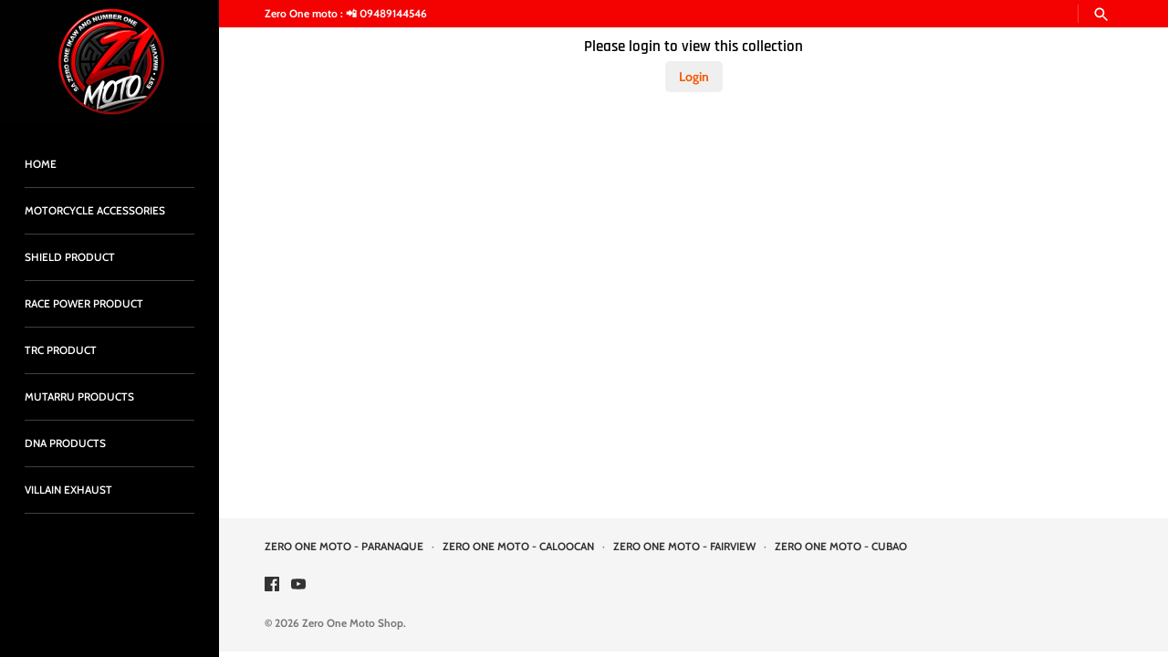

--- FILE ---
content_type: text/html; charset=utf-8
request_url: https://zeroonemoto.com/collections/z900-fullsystem-elbow-imported-recommended-mufflers
body_size: 26520
content:
<!doctype html>
<html class="no-js" lang="en">
<head>
  <script type="application/vnd.locksmith+json" data-locksmith>{"version":"v6.29","locked":false,"initialized":true,"scope":"collection","access_granted":true,"access_denied":false,"requires_customer":false,"manual_lock":false,"server_lock":false,"server_rendered":null,"hide_resource":false,"hide_links_to_resource":false,"transparent":true,"locks":{"all":[],"opened":[]},"keys":[],"keys_signature":"cc2380e187895f3da1cd9a6c1d1af7e4b69aeee5bce46e8c9abf12dec5a15e0c","state":{"template":"collection.private","theme":131277160640,"product":null,"collection":"z900-fullsystem-elbow-imported-recommended-mufflers","page":null,"blog":null,"article":null,"app":null},"now":1769647832,"path":"\/collections\/z900-fullsystem-elbow-imported-recommended-mufflers","locale_root_url":"\/","canonical_url":"https:\/\/zeroonemoto.com\/collections\/z900-fullsystem-elbow-imported-recommended-mufflers","customer_id":null,"customer_id_signature":"cc2380e187895f3da1cd9a6c1d1af7e4b69aeee5bce46e8c9abf12dec5a15e0c","cart":null}</script><script data-locksmith>!function(){var require=void 0,reqwest=function(){function succeed(e){var t=protocolRe.exec(e.url);return t=t&&t[1]||context.location.protocol,httpsRe.test(t)?twoHundo.test(e.request.status):!!e.request.response}function handleReadyState(e,t,n){return function(){return e._aborted?n(e.request):e._timedOut?n(e.request,"Request is aborted: timeout"):void(e.request&&4==e.request[readyState]&&(e.request.onreadystatechange=noop,succeed(e)?t(e.request):n(e.request)))}}function setHeaders(e,t){var n,s=t.headers||{};s.Accept=s.Accept||defaultHeaders.accept[t.type]||defaultHeaders.accept["*"];var r="undefined"!=typeof FormData&&t.data instanceof FormData;!t.crossOrigin&&!s[requestedWith]&&(s[requestedWith]=defaultHeaders.requestedWith),!s[contentType]&&!r&&(s[contentType]=t.contentType||defaultHeaders.contentType);for(n in s)s.hasOwnProperty(n)&&"setRequestHeader"in e&&e.setRequestHeader(n,s[n])}function setCredentials(e,t){"undefined"!=typeof t.withCredentials&&"undefined"!=typeof e.withCredentials&&(e.withCredentials=!!t.withCredentials)}function generalCallback(e){lastValue=e}function urlappend(e,t){return e+(/[?]/.test(e)?"&":"?")+t}function handleJsonp(e,t,n,s){var r=uniqid++,a=e.jsonpCallback||"callback",o=e.jsonpCallbackName||reqwest.getcallbackPrefix(r),i=new RegExp("((^|[?]|&)"+a+")=([^&]+)"),l=s.match(i),c=doc.createElement("script"),u=0,d=-1!==navigator.userAgent.indexOf("MSIE 10.0");return l?"?"===l[3]?s=s.replace(i,"$1="+o):o=l[3]:s=urlappend(s,a+"="+o),context[o]=generalCallback,c.type="text/javascript",c.src=s,c.async=!0,"undefined"!=typeof c.onreadystatechange&&!d&&(c.htmlFor=c.id="_reqwest_"+r),c.onload=c.onreadystatechange=function(){return c[readyState]&&"complete"!==c[readyState]&&"loaded"!==c[readyState]||u?!1:(c.onload=c.onreadystatechange=null,c.onclick&&c.onclick(),t(lastValue),lastValue=void 0,head.removeChild(c),u=1,void 0)},head.appendChild(c),{abort:function(){c.onload=c.onreadystatechange=null,n({},"Request is aborted: timeout",{}),lastValue=void 0,head.removeChild(c),u=1}}}function getRequest(e,t){var n,s=this.o,r=(s.method||"GET").toUpperCase(),a="string"==typeof s?s:s.url,o=s.processData!==!1&&s.data&&"string"!=typeof s.data?reqwest.toQueryString(s.data):s.data||null,i=!1;return("jsonp"==s.type||"GET"==r)&&o&&(a=urlappend(a,o),o=null),"jsonp"==s.type?handleJsonp(s,e,t,a):(n=s.xhr&&s.xhr(s)||xhr(s),n.open(r,a,s.async===!1?!1:!0),setHeaders(n,s),setCredentials(n,s),context[xDomainRequest]&&n instanceof context[xDomainRequest]?(n.onload=e,n.onerror=t,n.onprogress=function(){},i=!0):n.onreadystatechange=handleReadyState(this,e,t),s.before&&s.before(n),i?setTimeout(function(){n.send(o)},200):n.send(o),n)}function Reqwest(e,t){this.o=e,this.fn=t,init.apply(this,arguments)}function setType(e){return null===e?void 0:e.match("json")?"json":e.match("javascript")?"js":e.match("text")?"html":e.match("xml")?"xml":void 0}function init(o,fn){function complete(e){for(o.timeout&&clearTimeout(self.timeout),self.timeout=null;self._completeHandlers.length>0;)self._completeHandlers.shift()(e)}function success(resp){var type=o.type||resp&&setType(resp.getResponseHeader("Content-Type"));resp="jsonp"!==type?self.request:resp;var filteredResponse=globalSetupOptions.dataFilter(resp.responseText,type),r=filteredResponse;try{resp.responseText=r}catch(e){}if(r)switch(type){case"json":try{resp=context.JSON?context.JSON.parse(r):eval("("+r+")")}catch(err){return error(resp,"Could not parse JSON in response",err)}break;case"js":resp=eval(r);break;case"html":resp=r;break;case"xml":resp=resp.responseXML&&resp.responseXML.parseError&&resp.responseXML.parseError.errorCode&&resp.responseXML.parseError.reason?null:resp.responseXML}for(self._responseArgs.resp=resp,self._fulfilled=!0,fn(resp),self._successHandler(resp);self._fulfillmentHandlers.length>0;)resp=self._fulfillmentHandlers.shift()(resp);complete(resp)}function timedOut(){self._timedOut=!0,self.request.abort()}function error(e,t,n){for(e=self.request,self._responseArgs.resp=e,self._responseArgs.msg=t,self._responseArgs.t=n,self._erred=!0;self._errorHandlers.length>0;)self._errorHandlers.shift()(e,t,n);complete(e)}this.url="string"==typeof o?o:o.url,this.timeout=null,this._fulfilled=!1,this._successHandler=function(){},this._fulfillmentHandlers=[],this._errorHandlers=[],this._completeHandlers=[],this._erred=!1,this._responseArgs={};var self=this;fn=fn||function(){},o.timeout&&(this.timeout=setTimeout(function(){timedOut()},o.timeout)),o.success&&(this._successHandler=function(){o.success.apply(o,arguments)}),o.error&&this._errorHandlers.push(function(){o.error.apply(o,arguments)}),o.complete&&this._completeHandlers.push(function(){o.complete.apply(o,arguments)}),this.request=getRequest.call(this,success,error)}function reqwest(e,t){return new Reqwest(e,t)}function normalize(e){return e?e.replace(/\r?\n/g,"\r\n"):""}function serial(e,t){var n,s,r,a,o=e.name,i=e.tagName.toLowerCase(),l=function(e){e&&!e.disabled&&t(o,normalize(e.attributes.value&&e.attributes.value.specified?e.value:e.text))};if(!e.disabled&&o)switch(i){case"input":/reset|button|image|file/i.test(e.type)||(n=/checkbox/i.test(e.type),s=/radio/i.test(e.type),r=e.value,(!n&&!s||e.checked)&&t(o,normalize(n&&""===r?"on":r)));break;case"textarea":t(o,normalize(e.value));break;case"select":if("select-one"===e.type.toLowerCase())l(e.selectedIndex>=0?e.options[e.selectedIndex]:null);else for(a=0;e.length&&a<e.length;a++)e.options[a].selected&&l(e.options[a])}}function eachFormElement(){var e,t,n=this,s=function(e,t){var s,r,a;for(s=0;s<t.length;s++)for(a=e[byTag](t[s]),r=0;r<a.length;r++)serial(a[r],n)};for(t=0;t<arguments.length;t++)e=arguments[t],/input|select|textarea/i.test(e.tagName)&&serial(e,n),s(e,["input","select","textarea"])}function serializeQueryString(){return reqwest.toQueryString(reqwest.serializeArray.apply(null,arguments))}function serializeHash(){var e={};return eachFormElement.apply(function(t,n){t in e?(e[t]&&!isArray(e[t])&&(e[t]=[e[t]]),e[t].push(n)):e[t]=n},arguments),e}function buildParams(e,t,n,s){var r,a,o,i=/\[\]$/;if(isArray(t))for(a=0;t&&a<t.length;a++)o=t[a],n||i.test(e)?s(e,o):buildParams(e+"["+("object"==typeof o?a:"")+"]",o,n,s);else if(t&&"[object Object]"===t.toString())for(r in t)buildParams(e+"["+r+"]",t[r],n,s);else s(e,t)}var context=this;if("window"in context)var doc=document,byTag="getElementsByTagName",head=doc[byTag]("head")[0];else{var XHR2;try{XHR2=require("xhr2")}catch(ex){throw new Error("Peer dependency `xhr2` required! Please npm install xhr2")}}var httpsRe=/^http/,protocolRe=/(^\w+):\/\//,twoHundo=/^(20\d|1223)$/,readyState="readyState",contentType="Content-Type",requestedWith="X-Requested-With",uniqid=0,callbackPrefix="reqwest_"+ +new Date,lastValue,xmlHttpRequest="XMLHttpRequest",xDomainRequest="XDomainRequest",noop=function(){},isArray="function"==typeof Array.isArray?Array.isArray:function(e){return e instanceof Array},defaultHeaders={contentType:"application/x-www-form-urlencoded",requestedWith:xmlHttpRequest,accept:{"*":"text/javascript, text/html, application/xml, text/xml, */*",xml:"application/xml, text/xml",html:"text/html",text:"text/plain",json:"application/json, text/javascript",js:"application/javascript, text/javascript"}},xhr=function(e){if(e.crossOrigin===!0){var t=context[xmlHttpRequest]?new XMLHttpRequest:null;if(t&&"withCredentials"in t)return t;if(context[xDomainRequest])return new XDomainRequest;throw new Error("Browser does not support cross-origin requests")}return context[xmlHttpRequest]?new XMLHttpRequest:XHR2?new XHR2:new ActiveXObject("Microsoft.XMLHTTP")},globalSetupOptions={dataFilter:function(e){return e}};return Reqwest.prototype={abort:function(){this._aborted=!0,this.request.abort()},retry:function(){init.call(this,this.o,this.fn)},then:function(e,t){return e=e||function(){},t=t||function(){},this._fulfilled?this._responseArgs.resp=e(this._responseArgs.resp):this._erred?t(this._responseArgs.resp,this._responseArgs.msg,this._responseArgs.t):(this._fulfillmentHandlers.push(e),this._errorHandlers.push(t)),this},always:function(e){return this._fulfilled||this._erred?e(this._responseArgs.resp):this._completeHandlers.push(e),this},fail:function(e){return this._erred?e(this._responseArgs.resp,this._responseArgs.msg,this._responseArgs.t):this._errorHandlers.push(e),this},"catch":function(e){return this.fail(e)}},reqwest.serializeArray=function(){var e=[];return eachFormElement.apply(function(t,n){e.push({name:t,value:n})},arguments),e},reqwest.serialize=function(){if(0===arguments.length)return"";var e,t,n=Array.prototype.slice.call(arguments,0);return e=n.pop(),e&&e.nodeType&&n.push(e)&&(e=null),e&&(e=e.type),t="map"==e?serializeHash:"array"==e?reqwest.serializeArray:serializeQueryString,t.apply(null,n)},reqwest.toQueryString=function(e,t){var n,s,r=t||!1,a=[],o=encodeURIComponent,i=function(e,t){t="function"==typeof t?t():null==t?"":t,a[a.length]=o(e)+"="+o(t)};if(isArray(e))for(s=0;e&&s<e.length;s++)i(e[s].name,e[s].value);else for(n in e)e.hasOwnProperty(n)&&buildParams(n,e[n],r,i);return a.join("&").replace(/%20/g,"+")},reqwest.getcallbackPrefix=function(){return callbackPrefix},reqwest.compat=function(e,t){return e&&(e.type&&(e.method=e.type)&&delete e.type,e.dataType&&(e.type=e.dataType),e.jsonpCallback&&(e.jsonpCallbackName=e.jsonpCallback)&&delete e.jsonpCallback,e.jsonp&&(e.jsonpCallback=e.jsonp)),new Reqwest(e,t)},reqwest.ajaxSetup=function(e){e=e||{};for(var t in e)globalSetupOptions[t]=e[t]},reqwest}();!function(){var e=window.Locksmith={},t=document.querySelector('script[type="application/vnd.locksmith+json"]'),n=t&&t.innerHTML;if(e.state={},e.util={},e.loading=!1,n)try{e.state=JSON.parse(n)}catch(s){}if(document.addEventListener&&document.querySelector){var r,a,o,i=[76,79,67,75,83,77,73,84,72,49,49],l=function(){a=i.slice(0)},c="style",u=function(e){e&&27!==e.keyCode&&"click"!==e.type||(document.removeEventListener("keydown",u),document.removeEventListener("click",u),r&&document.body.removeChild(r),r=null)};l(),document.addEventListener("keyup",function(e){if(e.keyCode===a[0]){if(clearTimeout(o),a.shift(),a.length>0)return void(o=setTimeout(l,1e3));l(),u(),r=document.createElement("div"),r[c].width="50%",r[c].maxWidth="1000px",r[c].height="85%",r[c].border="1px rgba(0, 0, 0, 0.2) solid",r[c].background="rgba(255, 255, 255, 0.99)",r[c].borderRadius="4px",r[c].position="fixed",r[c].top="50%",r[c].left="50%",r[c].transform="translateY(-50%) translateX(-50%)",r[c].boxShadow="0 2px 5px rgba(0, 0, 0, 0.3), 0 0 100vh 100vw rgba(0, 0, 0, 0.5)",r[c].zIndex="2147483645";var t=document.createElement("textarea");t.value=JSON.stringify(JSON.parse(n),null,2),t[c].border="none",t[c].display="block",t[c].boxSizing="border-box",t[c].width="100%",t[c].height="100%",t[c].background="transparent",t[c].padding="22px",t[c].fontFamily="monospace",t[c].fontSize="14px",t[c].color="#333",t[c].resize="none",t[c].outline="none",t.readOnly=!0,r.appendChild(t),document.body.appendChild(r),t.addEventListener("click",function(e){e.stopImmediatePropagation()}),t.select(),document.addEventListener("keydown",u),document.addEventListener("click",u)}})}e.isEmbedded=-1!==window.location.search.indexOf("_ab=0&_fd=0&_sc=1"),e.path=e.state.path||window.location.pathname,e.basePath=e.state.locale_root_url.concat("/apps/locksmith").replace(/^\/\//,"/"),e.reloading=!1,e.util.console=window.console||{log:function(){},error:function(){}},e.util.makeUrl=function(t,n){var s,r=e.basePath+t,a=[],o=e.cache();for(s in o)a.push(s+"="+encodeURIComponent(o[s]));for(s in n)a.push(s+"="+encodeURIComponent(n[s]));return e.state.customer_id&&(a.push("customer_id="+encodeURIComponent(e.state.customer_id)),a.push("customer_id_signature="+encodeURIComponent(e.state.customer_id_signature))),r+=(-1===r.indexOf("?")?"?":"&")+a.join("&")},e._initializeCallbacks=[],e.on=function(t,n){if("initialize"!==t)throw'Locksmith.on() currently only supports the "initialize" event';e._initializeCallbacks.push(n)},e.initializeSession=function(t){if(!e.isEmbedded){t=t||{};var n=!1,s=!0,r=!0;t.silent&&(n=!0,s=!1,r=!1),e.ping({silent:n,spinner:s,reload:r,callback:function(){e._initializeCallbacks.forEach(function(e){e()})}})}},e.cache=function(e){var t={};try{var n=function(e){return(document.cookie.match("(^|; )"+e+"=([^;]*)")||0)[2]};t=JSON.parse(decodeURIComponent(n("locksmith-params")||"{}"))}catch(s){}if(e){for(var r in e)t[r]=e[r];document.cookie="locksmith-params=; expires=Thu, 01 Jan 1970 00:00:00 GMT; path=/",document.cookie="locksmith-params="+encodeURIComponent(JSON.stringify(t))+"; path=/"}return t},e.cache.cart=e.state.cart,e.cache.cartLastSaved=null,e.params=e.cache(),e.util.reload=function(){e.reloading=!0;try{window.location.href=window.location.href.replace(/#.*/,"")}catch(t){e.util.console.error("Preferred reload method failed",t),window.location.reload()}},e.cache.saveCart=function(t){if(!e.cache.cart||e.cache.cart===e.cache.cartLastSaved)return t?t():null;var n=e.cache.cartLastSaved;e.cache.cartLastSaved=e.cache.cart,reqwest({url:"/cart/update.json",method:"post",type:"json",data:{attributes:{locksmith:e.cache.cart}},complete:t,error:function(t){if(e.cache.cartLastSaved=n,!e.reloading)throw t}})},e.util.spinnerHTML='<style>body{background:#FFF}@keyframes spin{from{transform:rotate(0deg)}to{transform:rotate(360deg)}}#loading{display:flex;width:100%;height:50vh;color:#777;align-items:center;justify-content:center}#loading .spinner{display:block;animation:spin 600ms linear infinite;position:relative;width:50px;height:50px}#loading .spinner-ring{stroke:currentColor;stroke-dasharray:100%;stroke-width:2px;stroke-linecap:round;fill:none}</style><div id="loading"><div class="spinner"><svg width="100%" height="100%"><svg preserveAspectRatio="xMinYMin"><circle class="spinner-ring" cx="50%" cy="50%" r="45%"></circle></svg></svg></div></div>',e.util.clobberBody=function(e){document.body.innerHTML=e},e.util.clobberDocument=function(e){e.responseText&&(e=e.responseText),document.documentElement&&document.removeChild(document.documentElement);var t=document.open("text/html","replace");t.writeln(e),t.close(),setTimeout(function(){var e=t.querySelector("[autofocus]");e&&e.focus()},100)},e.util.serializeForm=function(e){if(e&&"FORM"===e.nodeName){var t,n,s={};for(t=e.elements.length-1;t>=0;t-=1)if(""!==e.elements[t].name)switch(e.elements[t].nodeName){case"INPUT":switch(e.elements[t].type){default:case"text":case"hidden":case"password":case"button":case"reset":case"submit":s[e.elements[t].name]=e.elements[t].value;break;case"checkbox":case"radio":e.elements[t].checked&&(s[e.elements[t].name]=e.elements[t].value);break;case"file":}break;case"TEXTAREA":s[e.elements[t].name]=e.elements[t].value;break;case"SELECT":switch(e.elements[t].type){case"select-one":s[e.elements[t].name]=e.elements[t].value;break;case"select-multiple":for(n=e.elements[t].options.length-1;n>=0;n-=1)e.elements[t].options[n].selected&&(s[e.elements[t].name]=e.elements[t].options[n].value)}break;case"BUTTON":switch(e.elements[t].type){case"reset":case"submit":case"button":s[e.elements[t].name]=e.elements[t].value}}return s}},e.util.on=function(e,t,n,s){s=s||document;var r="locksmith-"+e+t,a=function(e){var s=e.target,a=e.target.parentElement,o=s.className.baseVal||s.className||"",i=a.className.baseVal||a.className||"";("string"==typeof o&&-1!==o.split(/\s+/).indexOf(t)||"string"==typeof i&&-1!==i.split(/\s+/).indexOf(t))&&!e[r]&&(e[r]=!0,n(e))};s.attachEvent?s.attachEvent(e,a):s.addEventListener(e,a,!1)},e.util.enableActions=function(t){e.util.on("click","locksmith-action",function(t){t.preventDefault();var n=t.target;(!n.dataset.confirmWith||confirm(n.dataset.confirmWith))&&(n.disabled=!0,n.innerText=n.dataset.disableWith,e.post("/action",n.dataset.locksmithParams,{spinner:!1,type:"text",success:function(t){t=JSON.parse(t.responseText),t.message&&alert(t.message),e.util.reload()}}))},t)},e.util.inject=function(e,t){var n=["data","locksmith","append"];if(-1!==t.indexOf(n.join("-"))){var s=document.createElement("div");s.innerHTML=t,e.appendChild(s)}else e.innerHTML=t;var r,a,o=e.querySelectorAll("script");for(a=0;a<o.length;++a){r=o[a];var i=document.createElement("script");if(r.type&&(i.type=r.type),r.src)i.src=r.src;else{var l=document.createTextNode(r.innerHTML);i.appendChild(l)}e.appendChild(i)}var c=e.querySelector("[autofocus]");c&&c.focus()},e.post=function(t,n,s){s=s||{},s.spinner!==!1&&e.util.clobberBody(e.util.spinnerHTML);var r={};s.container===document?(r.layout=1,s.success=function(t){document.getElementById(s.container);e.util.clobberDocument(t)}):s.container&&(r.layout=0,s.success=function(t){var n=document.getElementById(s.container);e.util.inject(n,t),n.id===n.firstChild.id&&n.parentElement.replaceChild(n.firstChild,n)}),e.loading=!0;var a=e.util.makeUrl(t,r);reqwest({url:a,method:"post",type:s.type||"html",data:n,complete:function(){e.loading=!1},error:function(t){if(!e.reloading){if("dashboard.weglot.com"===window.location.host)return void console.error(t);if(s.silent)return void console.error(t);throw alert("Something went wrong! Please refresh and try again."),t}},success:s.success||e.util.clobberDocument})},e.postResource=function(t,n){t.path=e.path,t.search=window.location.search,t.state=e.state,t.passcode&&(t.passcode=t.passcode.trim()),t.email&&(t.email=t.email.trim()),t.state.cart=e.cache.cart,t.locksmith_json=e.jsonTag,t.locksmith_json_signature=e.jsonTagSignature,e.post("/resource",t,n)},e.ping=function(t){if(!e.isEmbedded){t=t||{};e.post("/ping",{path:e.path,search:window.location.search,state:e.state},{spinner:!!t.spinner,silent:"undefined"==typeof t.silent?!0:t.silent,type:"text",success:function(t){t=JSON.parse(t.responseText),t.messages&&t.messages.length>0&&e.showMessages(t.messages)}})}},e.showMessages=function(t){var n=document.createElement("div");n.style.position="fixed",n.style.left=0,n.style.right=0,n.style.bottom="-50px",n.style.opacity=0,n.style.background="#191919",n.style.color="#ddd",n.style.transition="bottom 0.2s, opacity 0.2s",n.style.zIndex=999999,n.innerHTML="        <style>          .locksmith-ab .locksmith-b { display: none; }          .locksmith-ab.toggled .locksmith-b { display: flex; }          .locksmith-ab.toggled .locksmith-a { display: none; }          .locksmith-flex { display: flex; flex-wrap: wrap; justify-content: space-between; align-items: center; padding: 10px 20px; }          .locksmith-message + .locksmith-message { border-top: 1px #555 solid; }          .locksmith-message a { color: inherit; font-weight: bold; }          .locksmith-message a:hover { color: inherit; opacity: 0.8; }          a.locksmith-ab-toggle { font-weight: inherit; text-decoration: underline; }          .locksmith-text { flex-grow: 1; }          .locksmith-cta { flex-grow: 0; text-align: right; }          .locksmith-cta button { transform: scale(0.8); transform-origin: left; }          .locksmith-cta > * { display: block; }          .locksmith-cta > * + * { margin-top: 10px; }          .locksmith-message a.locksmith-close { flex-grow: 0; text-decoration: none; margin-left: 15px; font-size: 30px; font-family: monospace; display: block; padding: 2px 10px; }                    @media screen and (max-width: 600px) {            .locksmith-wide-only { display: none !important; }            .locksmith-flex { padding: 0 15px; }            .locksmith-flex > * { margin-top: 5px; margin-bottom: 5px; }            .locksmith-cta { text-align: left; }          }                    @media screen and (min-width: 601px) {            .locksmith-narrow-only { display: none !important; }          }        </style>      "+t.map(function(e){return'<div class="locksmith-message">'+e+"</div>"}).join(""),document.body.appendChild(n),document.body.style.position="relative",document.body.parentElement.style.paddingBottom=""+n.offsetHeight+"px",setTimeout(function(){n.style.bottom=0,n.style.opacity=1},50),e.util.on("click","locksmith-ab-toggle",function(e){e.preventDefault();for(var t=e.target.parentElement;-1===t.className.split(" ").indexOf("locksmith-ab");)t=t.parentElement;-1!==t.className.split(" ").indexOf("toggled")?t.className=t.className.replace("toggled",""):t.className=t.className+" toggled"}),e.util.enableActions(n)}}()}();</script>
      <script data-locksmith>Locksmith.cache.cart=null</script>

  <script data-locksmith>Locksmith.jsonTag="\u003cscript type=\"application\/vnd.locksmith+json\" data-locksmith\u003e{\"version\":\"v6.29\",\"locked\":false,\"initialized\":true,\"scope\":\"collection\",\"access_granted\":true,\"access_denied\":false,\"requires_customer\":false,\"manual_lock\":false,\"server_lock\":false,\"server_rendered\":null,\"hide_resource\":false,\"hide_links_to_resource\":false,\"transparent\":true,\"locks\":{\"all\":[],\"opened\":[]},\"keys\":[],\"keys_signature\":\"cc2380e187895f3da1cd9a6c1d1af7e4b69aeee5bce46e8c9abf12dec5a15e0c\",\"state\":{\"template\":\"collection.private\",\"theme\":131277160640,\"product\":null,\"collection\":\"z900-fullsystem-elbow-imported-recommended-mufflers\",\"page\":null,\"blog\":null,\"article\":null,\"app\":null},\"now\":1769647832,\"path\":\"\\\/collections\\\/z900-fullsystem-elbow-imported-recommended-mufflers\",\"locale_root_url\":\"\\\/\",\"canonical_url\":\"https:\\\/\\\/zeroonemoto.com\\\/collections\\\/z900-fullsystem-elbow-imported-recommended-mufflers\",\"customer_id\":null,\"customer_id_signature\":\"cc2380e187895f3da1cd9a6c1d1af7e4b69aeee5bce46e8c9abf12dec5a15e0c\",\"cart\":null}\u003c\/script\u003e";Locksmith.jsonTagSignature="e3d82f5597f1eaed39603188bda414b36946dc7ba575f6bc3c90daa505c8f225"</script>
  <!-- Masonry 3.13.3 -->
  <meta charset="UTF-8">
  <meta http-equiv="X-UA-Compatible" content="IE=edge,chrome=1">
  <meta name="viewport" content="width=device-width, initial-scale=1.0" />
  <meta name="theme-color" content="#141414">

  
  <link rel="shortcut icon" href="//zeroonemoto.com/cdn/shop/files/11.png?v=1681972818" type="image/png" />
  

  <title>
    Z900 FULLSYSTEM ELBOW (IMPORTED) RECOMMENDED MUFFLERS &ndash; Zero One Moto Shop
  </title>
  
  <link rel="canonical" href="https://zeroonemoto.com/collections/z900-fullsystem-elbow-imported-recommended-mufflers" />

  


<meta property="og:site_name" content="Zero One Moto Shop">
<meta property="og:url" content="https://zeroonemoto.com/collections/z900-fullsystem-elbow-imported-recommended-mufflers"><meta property="og:title" content="Z900 FULLSYSTEM ELBOW (IMPORTED) RECOMMENDED MUFFLERS">
<meta property="og:type" content="product.group">
<meta property="og:description" content="Zero One Moto Shop">

<meta property="og:image" content="http://zeroonemoto.com/cdn/shop/files/badge1_8a2f8152-d335-4104-95d1-65a0f545c0b0_1200x1200.png?v=1639889372">
<meta property="og:image:width" content="3000">
    <meta property="og:image:height" content="3000">
<meta property="og:image:secure_url" content="https://zeroonemoto.com/cdn/shop/files/badge1_8a2f8152-d335-4104-95d1-65a0f545c0b0_1200x1200.png?v=1639889372">


<meta name="twitter:card" content="summary_large_image"><meta name="twitter:title" content="Z900 FULLSYSTEM ELBOW (IMPORTED) RECOMMENDED MUFFLERS">
<meta name="twitter:description" content="Zero One Moto Shop">


  <script>window.performance && window.performance.mark && window.performance.mark('shopify.content_for_header.start');</script><meta name="facebook-domain-verification" content="qqug1o09drzy7kfci9qypl6fbxv32d">
<meta id="shopify-digital-wallet" name="shopify-digital-wallet" content="/44893733028/digital_wallets/dialog">
<link rel="alternate" type="application/atom+xml" title="Feed" href="/collections/z900-fullsystem-elbow-imported-recommended-mufflers.atom" />
<link rel="alternate" type="application/json+oembed" href="https://zeroonemoto.com/collections/z900-fullsystem-elbow-imported-recommended-mufflers.oembed">
<script async="async" src="/checkouts/internal/preloads.js?locale=en-PH"></script>
<script id="shopify-features" type="application/json">{"accessToken":"a77165a3743208113737588fb2252a3b","betas":["rich-media-storefront-analytics"],"domain":"zeroonemoto.com","predictiveSearch":true,"shopId":44893733028,"locale":"en"}</script>
<script>var Shopify = Shopify || {};
Shopify.shop = "zeroonemoto.myshopify.com";
Shopify.locale = "en";
Shopify.currency = {"active":"PHP","rate":"1.0"};
Shopify.country = "PH";
Shopify.theme = {"name":"Zero One Moto Store - No Shopping Cart","id":131277160640,"schema_name":"Masonry","schema_version":"3.13.3","theme_store_id":450,"role":"main"};
Shopify.theme.handle = "null";
Shopify.theme.style = {"id":null,"handle":null};
Shopify.cdnHost = "zeroonemoto.com/cdn";
Shopify.routes = Shopify.routes || {};
Shopify.routes.root = "/";</script>
<script type="module">!function(o){(o.Shopify=o.Shopify||{}).modules=!0}(window);</script>
<script>!function(o){function n(){var o=[];function n(){o.push(Array.prototype.slice.apply(arguments))}return n.q=o,n}var t=o.Shopify=o.Shopify||{};t.loadFeatures=n(),t.autoloadFeatures=n()}(window);</script>
<script id="shop-js-analytics" type="application/json">{"pageType":"collection"}</script>
<script defer="defer" async type="module" src="//zeroonemoto.com/cdn/shopifycloud/shop-js/modules/v2/client.init-shop-cart-sync_WVOgQShq.en.esm.js"></script>
<script defer="defer" async type="module" src="//zeroonemoto.com/cdn/shopifycloud/shop-js/modules/v2/chunk.common_C_13GLB1.esm.js"></script>
<script defer="defer" async type="module" src="//zeroonemoto.com/cdn/shopifycloud/shop-js/modules/v2/chunk.modal_CLfMGd0m.esm.js"></script>
<script type="module">
  await import("//zeroonemoto.com/cdn/shopifycloud/shop-js/modules/v2/client.init-shop-cart-sync_WVOgQShq.en.esm.js");
await import("//zeroonemoto.com/cdn/shopifycloud/shop-js/modules/v2/chunk.common_C_13GLB1.esm.js");
await import("//zeroonemoto.com/cdn/shopifycloud/shop-js/modules/v2/chunk.modal_CLfMGd0m.esm.js");

  window.Shopify.SignInWithShop?.initShopCartSync?.({"fedCMEnabled":true,"windoidEnabled":true});

</script>
<script>(function() {
  var isLoaded = false;
  function asyncLoad() {
    if (isLoaded) return;
    isLoaded = true;
    var urls = ["https:\/\/geostock.nyc3.digitaloceanspaces.com\/js\/inventoryLocation.js?shop=zeroonemoto.myshopify.com","https:\/\/inventory-info.nyc3.cdn.digitaloceanspaces.com\/js\/inventoryLocation.js?shop=zeroonemoto.myshopify.com"];
    for (var i = 0; i < urls.length; i++) {
      var s = document.createElement('script');
      s.type = 'text/javascript';
      s.async = true;
      s.src = urls[i];
      var x = document.getElementsByTagName('script')[0];
      x.parentNode.insertBefore(s, x);
    }
  };
  if(window.attachEvent) {
    window.attachEvent('onload', asyncLoad);
  } else {
    window.addEventListener('load', asyncLoad, false);
  }
})();</script>
<script id="__st">var __st={"a":44893733028,"offset":28800,"reqid":"bba28ab7-480d-4f93-8e03-74412b6159cc-1769647832","pageurl":"zeroonemoto.com\/collections\/z900-fullsystem-elbow-imported-recommended-mufflers","u":"aab1712613c2","p":"collection","rtyp":"collection","rid":299196481728};</script>
<script>window.ShopifyPaypalV4VisibilityTracking = true;</script>
<script id="captcha-bootstrap">!function(){'use strict';const t='contact',e='account',n='new_comment',o=[[t,t],['blogs',n],['comments',n],[t,'customer']],c=[[e,'customer_login'],[e,'guest_login'],[e,'recover_customer_password'],[e,'create_customer']],r=t=>t.map((([t,e])=>`form[action*='/${t}']:not([data-nocaptcha='true']) input[name='form_type'][value='${e}']`)).join(','),a=t=>()=>t?[...document.querySelectorAll(t)].map((t=>t.form)):[];function s(){const t=[...o],e=r(t);return a(e)}const i='password',u='form_key',d=['recaptcha-v3-token','g-recaptcha-response','h-captcha-response',i],f=()=>{try{return window.sessionStorage}catch{return}},m='__shopify_v',_=t=>t.elements[u];function p(t,e,n=!1){try{const o=window.sessionStorage,c=JSON.parse(o.getItem(e)),{data:r}=function(t){const{data:e,action:n}=t;return t[m]||n?{data:e,action:n}:{data:t,action:n}}(c);for(const[e,n]of Object.entries(r))t.elements[e]&&(t.elements[e].value=n);n&&o.removeItem(e)}catch(o){console.error('form repopulation failed',{error:o})}}const l='form_type',E='cptcha';function T(t){t.dataset[E]=!0}const w=window,h=w.document,L='Shopify',v='ce_forms',y='captcha';let A=!1;((t,e)=>{const n=(g='f06e6c50-85a8-45c8-87d0-21a2b65856fe',I='https://cdn.shopify.com/shopifycloud/storefront-forms-hcaptcha/ce_storefront_forms_captcha_hcaptcha.v1.5.2.iife.js',D={infoText:'Protected by hCaptcha',privacyText:'Privacy',termsText:'Terms'},(t,e,n)=>{const o=w[L][v],c=o.bindForm;if(c)return c(t,g,e,D).then(n);var r;o.q.push([[t,g,e,D],n]),r=I,A||(h.body.append(Object.assign(h.createElement('script'),{id:'captcha-provider',async:!0,src:r})),A=!0)});var g,I,D;w[L]=w[L]||{},w[L][v]=w[L][v]||{},w[L][v].q=[],w[L][y]=w[L][y]||{},w[L][y].protect=function(t,e){n(t,void 0,e),T(t)},Object.freeze(w[L][y]),function(t,e,n,w,h,L){const[v,y,A,g]=function(t,e,n){const i=e?o:[],u=t?c:[],d=[...i,...u],f=r(d),m=r(i),_=r(d.filter((([t,e])=>n.includes(e))));return[a(f),a(m),a(_),s()]}(w,h,L),I=t=>{const e=t.target;return e instanceof HTMLFormElement?e:e&&e.form},D=t=>v().includes(t);t.addEventListener('submit',(t=>{const e=I(t);if(!e)return;const n=D(e)&&!e.dataset.hcaptchaBound&&!e.dataset.recaptchaBound,o=_(e),c=g().includes(e)&&(!o||!o.value);(n||c)&&t.preventDefault(),c&&!n&&(function(t){try{if(!f())return;!function(t){const e=f();if(!e)return;const n=_(t);if(!n)return;const o=n.value;o&&e.removeItem(o)}(t);const e=Array.from(Array(32),(()=>Math.random().toString(36)[2])).join('');!function(t,e){_(t)||t.append(Object.assign(document.createElement('input'),{type:'hidden',name:u})),t.elements[u].value=e}(t,e),function(t,e){const n=f();if(!n)return;const o=[...t.querySelectorAll(`input[type='${i}']`)].map((({name:t})=>t)),c=[...d,...o],r={};for(const[a,s]of new FormData(t).entries())c.includes(a)||(r[a]=s);n.setItem(e,JSON.stringify({[m]:1,action:t.action,data:r}))}(t,e)}catch(e){console.error('failed to persist form',e)}}(e),e.submit())}));const S=(t,e)=>{t&&!t.dataset[E]&&(n(t,e.some((e=>e===t))),T(t))};for(const o of['focusin','change'])t.addEventListener(o,(t=>{const e=I(t);D(e)&&S(e,y())}));const B=e.get('form_key'),M=e.get(l),P=B&&M;t.addEventListener('DOMContentLoaded',(()=>{const t=y();if(P)for(const e of t)e.elements[l].value===M&&p(e,B);[...new Set([...A(),...v().filter((t=>'true'===t.dataset.shopifyCaptcha))])].forEach((e=>S(e,t)))}))}(h,new URLSearchParams(w.location.search),n,t,e,['guest_login'])})(!0,!0)}();</script>
<script integrity="sha256-4kQ18oKyAcykRKYeNunJcIwy7WH5gtpwJnB7kiuLZ1E=" data-source-attribution="shopify.loadfeatures" defer="defer" src="//zeroonemoto.com/cdn/shopifycloud/storefront/assets/storefront/load_feature-a0a9edcb.js" crossorigin="anonymous"></script>
<script data-source-attribution="shopify.dynamic_checkout.dynamic.init">var Shopify=Shopify||{};Shopify.PaymentButton=Shopify.PaymentButton||{isStorefrontPortableWallets:!0,init:function(){window.Shopify.PaymentButton.init=function(){};var t=document.createElement("script");t.src="https://zeroonemoto.com/cdn/shopifycloud/portable-wallets/latest/portable-wallets.en.js",t.type="module",document.head.appendChild(t)}};
</script>
<script data-source-attribution="shopify.dynamic_checkout.buyer_consent">
  function portableWalletsHideBuyerConsent(e){var t=document.getElementById("shopify-buyer-consent"),n=document.getElementById("shopify-subscription-policy-button");t&&n&&(t.classList.add("hidden"),t.setAttribute("aria-hidden","true"),n.removeEventListener("click",e))}function portableWalletsShowBuyerConsent(e){var t=document.getElementById("shopify-buyer-consent"),n=document.getElementById("shopify-subscription-policy-button");t&&n&&(t.classList.remove("hidden"),t.removeAttribute("aria-hidden"),n.addEventListener("click",e))}window.Shopify?.PaymentButton&&(window.Shopify.PaymentButton.hideBuyerConsent=portableWalletsHideBuyerConsent,window.Shopify.PaymentButton.showBuyerConsent=portableWalletsShowBuyerConsent);
</script>
<script data-source-attribution="shopify.dynamic_checkout.cart.bootstrap">document.addEventListener("DOMContentLoaded",(function(){function t(){return document.querySelector("shopify-accelerated-checkout-cart, shopify-accelerated-checkout")}if(t())Shopify.PaymentButton.init();else{new MutationObserver((function(e,n){t()&&(Shopify.PaymentButton.init(),n.disconnect())})).observe(document.body,{childList:!0,subtree:!0})}}));
</script>

<script>window.performance && window.performance.mark && window.performance.mark('shopify.content_for_header.end');</script>

  <link href="//zeroonemoto.com/cdn/shop/t/41/assets/styles.css?v=41556206975138388601759332964" rel="stylesheet" type="text/css" media="all" />

  <script>
    document.documentElement.className = ''; //Remove no-js class
    window.theme = window.theme || {};
    theme.money_format = "₱{{amount}}";
    theme.strings = {
      previous: "Previous",
      next: "Next",
      close: "Close",
      searchReadMore: "Read more",
      liveSearchSeeAll: "See all",
      productsListingFrom: "From",
      productListingQuickView: "Quick View",
      products_listing_more_products: "More products",
      products_listing_loading: "Loading...",
      products_listing_no_more_products: "No more products",
      products_variant_non_existent: "Unavailable",
      products_product_unit_price_separator: " \/ ",
      products_product_add_to_cart: "Add to Cart",
      products_variant_out_of_stock: "Out of stock",
      products_product_adding_to_cart: "Adding",
      products_product_added_to_cart: "Added to cart",
      products_product_added_cta: "Go to cart",
      cart_terms_confirmation: "You must agree to the terms and conditions before continuing.",
      addressError: "Error looking up that address",
      addressNoResults: "No results for that address",
      addressQueryLimit: "You have exceeded the Google API usage limit. Consider upgrading to a \u003ca href=\"https:\/\/developers.google.com\/maps\/premium\/usage-limits\"\u003ePremium Plan\u003c\/a\u003e.",
      authError: "There was a problem authenticating your Google Maps API Key."
    };
    theme.routes = {
      search_url: '/search',
      cart_url: '/cart',
      cart_add_url: '/cart/add'
    };
    theme.settings = {
      enable_live_search: true,
      prod_block_qv: true,
      show_grid_reviews: false,
      block_gut_int: 15,
      block_width_int: 250
    };
    
  </script>
<!-- BEGIN app block: shopify://apps/hulk-form-builder/blocks/app-embed/b6b8dd14-356b-4725-a4ed-77232212b3c3 --><!-- BEGIN app snippet: hulkapps-formbuilder-theme-ext --><script type="text/javascript">
  
  if (typeof window.formbuilder_customer != "object") {
        window.formbuilder_customer = {}
  }

  window.hulkFormBuilder = {
    form_data: {"form_T9lUBap5d9c4fuxXAHf4xA":{"uuid":"T9lUBap5d9c4fuxXAHf4xA","form_name":"CERTIFICATE OF AUTHENTICITY","form_data":{"div_back_gradient_1":"#fff","div_back_gradient_2":"#fff","back_color":"#fff","form_title":"\u003cp\u003eCERTIFICATE OF AUTHENTICITY\u003c\/p\u003e\n","form_submit":"Submit","after_submit":"clearAndAllow","after_submit_msg":"\u003cp\u003eThank you Kotrabida!\u003c\/p\u003e\n","captcha_enable":"no","label_style":"inlineLabels","input_border_radius":"2","back_type":"transparent","input_back_color":"#fff","input_back_color_hover":"#fff","back_shadow":"none","label_font_clr":"#333333","input_font_clr":"#333333","button_align":"fullBtn","button_clr":"#fff","button_back_clr":"#ff0000","button_border_radius":"2","form_width":"600px","form_border_size":"2","form_border_clr":"#c7c7c7","form_border_radius":"1","label_font_size":"14","input_font_size":"12","button_font_size":"16","form_padding":"35","input_border_color":"#ccc","input_border_color_hover":"#ccc","btn_border_clr":"#ffffff","btn_border_size":"1","form_name":"CERTIFICATE OF AUTHENTICITY","":"","form_access_message":"\u003cp\u003ePlease login to access the form\u003cbr\u003eDo not have an account? Create account\u003c\/p\u003e","form_banner_alignment":"left","banner_img_height":"100","banner_img_width":"200","formElements":[{"type":"text","position":0,"label":"First Name","customClass":"","halfwidth":"no","Conditions":{},"page_number":1,"required":"yes"},{"type":"text","position":1,"label":"Last Name","halfwidth":"no","Conditions":{},"page_number":1,"required":"yes"},{"type":"email","position":2,"label":"Email","required":"yes","email_confirm":"yes","Conditions":{},"page_number":1},{"Conditions":{},"type":"phone","position":3,"label":"Phone Number","phone_validate_field":"no","required":"yes","default_country_code":"Philippines +63","page_number":1},{"Conditions":{},"type":"text","position":4,"label":"Serial Number","required":"yes","page_number":1},{"Conditions":{},"type":"select","position":5,"label":"Purchased Source","required":"yes","values":"Paranaque - Walk Ins\nCubao - Walk-Ins\nFairview - Walk-Ins\nCaloocan - Walk-Ins\nShipping inquire in Page","elementCost":{},"halfwidth":"no","page_number":1},{"Conditions":{},"type":"newdate","position":6,"label":"Date of Purchased","required":"yes","minDate":"2025-10-30","maxDate":"2026-12-31","page_number":1}]},"is_spam_form":false,"shop_uuid":"9XxTqJesVTZjJp0ive_BTg","shop_timezone":"Asia\/Hong_Kong","shop_id":153617,"shop_is_after_submit_enabled":false,"shop_shopify_plan":"dormant","shop_shopify_domain":"zeroonemoto.myshopify.com","shop_remove_watermark":false,"shop_created_at":"2025-10-29T22:56:03.975-05:00"}},
    shop_data: {"shop_9XxTqJesVTZjJp0ive_BTg":{"shop_uuid":"9XxTqJesVTZjJp0ive_BTg","shop_timezone":"Asia\/Hong_Kong","shop_id":153617,"shop_is_after_submit_enabled":false,"shop_shopify_plan":"dormant","shop_shopify_domain":"zeroonemoto.myshopify.com","shop_remove_watermark":false,"shop_created_at":"2025-10-29T22:56:03.975-05:00","is_skip_metafield":false,"shop_deleted":false,"shop_disabled":false}},
    settings_data: {"shop_settings":{"shop_customise_msgs":[],"default_customise_msgs":{"is_required":"is required","thank_you":"Thank you! The form was submitted successfully.","processing":"Processing...","valid_data":"Please provide valid data","valid_email":"Provide valid email format","valid_tags":"HTML Tags are not allowed","valid_phone":"Provide valid phone number","valid_captcha":"Please provide valid captcha response","valid_url":"Provide valid URL","only_number_alloud":"Provide valid number in","number_less":"must be less than","number_more":"must be more than","image_must_less":"Image must be less than 20MB","image_number":"Images allowed","image_extension":"Invalid extension! Please provide image file","error_image_upload":"Error in image upload. Please try again.","error_file_upload":"Error in file upload. Please try again.","your_response":"Your response","error_form_submit":"Error occur.Please try again after sometime.","email_submitted":"Form with this email is already submitted","invalid_email_by_zerobounce":"The email address you entered appears to be invalid. Please check it and try again.","download_file":"Download file","card_details_invalid":"Your card details are invalid","card_details":"Card details","please_enter_card_details":"Please enter card details","card_number":"Card number","exp_mm":"Exp MM","exp_yy":"Exp YY","crd_cvc":"CVV","payment_value":"Payment amount","please_enter_payment_amount":"Please enter payment amount","address1":"Address line 1","address2":"Address line 2","city":"City","province":"Province","zipcode":"Zip code","country":"Country","blocked_domain":"This form does not accept addresses from","file_must_less":"File must be less than 20MB","file_extension":"Invalid extension! Please provide file","only_file_number_alloud":"files allowed","previous":"Previous","next":"Next","must_have_a_input":"Please enter at least one field.","please_enter_required_data":"Please enter required data","atleast_one_special_char":"Include at least one special character","atleast_one_lowercase_char":"Include at least one lowercase character","atleast_one_uppercase_char":"Include at least one uppercase character","atleast_one_number":"Include at least one number","must_have_8_chars":"Must have 8 characters long","be_between_8_and_12_chars":"Be between 8 and 12 characters long","please_select":"Please Select","phone_submitted":"Form with this phone number is already submitted","user_res_parse_error":"Error while submitting the form","valid_same_values":"values must be same","product_choice_clear_selection":"Clear Selection","picture_choice_clear_selection":"Clear Selection","remove_all_for_file_image_upload":"Remove All","invalid_file_type_for_image_upload":"You can't upload files of this type.","invalid_file_type_for_signature_upload":"You can't upload files of this type.","max_files_exceeded_for_file_upload":"You can not upload any more files.","max_files_exceeded_for_image_upload":"You can not upload any more files.","file_already_exist":"File already uploaded","max_limit_exceed":"You have added the maximum number of text fields.","cancel_upload_for_file_upload":"Cancel upload","cancel_upload_for_image_upload":"Cancel upload","cancel_upload_for_signature_upload":"Cancel upload"},"shop_blocked_domains":[]}},
    features_data: {"shop_plan_features":{"shop_plan_features":["unlimited-forms","full-design-customization","export-form-submissions","multiple-recipients-for-form-submissions","multiple-admin-notifications","enable-captcha","unlimited-file-uploads","save-submitted-form-data","set-auto-response-message","conditional-logic","form-banner","save-as-draft-facility","include-user-response-in-admin-email","disable-form-submission","file-upload"]}},
    shop: null,
    shop_id: null,
    plan_features: null,
    validateDoubleQuotes: false,
    assets: {
      extraFunctions: "https://cdn.shopify.com/extensions/019bb5ee-ec40-7527-955d-c1b8751eb060/form-builder-by-hulkapps-50/assets/extra-functions.js",
      extraStyles: "https://cdn.shopify.com/extensions/019bb5ee-ec40-7527-955d-c1b8751eb060/form-builder-by-hulkapps-50/assets/extra-styles.css",
      bootstrapStyles: "https://cdn.shopify.com/extensions/019bb5ee-ec40-7527-955d-c1b8751eb060/form-builder-by-hulkapps-50/assets/theme-app-extension-bootstrap.css"
    },
    translations: {
      htmlTagNotAllowed: "HTML Tags are not allowed",
      sqlQueryNotAllowed: "SQL Queries are not allowed",
      doubleQuoteNotAllowed: "Double quotes are not allowed",
      vorwerkHttpWwwNotAllowed: "The words \u0026#39;http\u0026#39; and \u0026#39;www\u0026#39; are not allowed. Please remove them and try again.",
      maxTextFieldsReached: "You have added the maximum number of text fields.",
      avoidNegativeWords: "Avoid negative words: Don\u0026#39;t use negative words in your contact message.",
      customDesignOnly: "This form is for custom designs requests. For general inquiries please contact our team at info@stagheaddesigns.com",
      zerobounceApiErrorMsg: "We couldn\u0026#39;t verify your email due to a technical issue. Please try again later.",
    }

  }

  

  window.FbThemeAppExtSettingsHash = {}
  
</script><!-- END app snippet --><!-- END app block --><script src="https://cdn.shopify.com/extensions/019bb5ee-ec40-7527-955d-c1b8751eb060/form-builder-by-hulkapps-50/assets/form-builder-script.js" type="text/javascript" defer="defer"></script>
<link href="https://monorail-edge.shopifysvc.com" rel="dns-prefetch">
<script>(function(){if ("sendBeacon" in navigator && "performance" in window) {try {var session_token_from_headers = performance.getEntriesByType('navigation')[0].serverTiming.find(x => x.name == '_s').description;} catch {var session_token_from_headers = undefined;}var session_cookie_matches = document.cookie.match(/_shopify_s=([^;]*)/);var session_token_from_cookie = session_cookie_matches && session_cookie_matches.length === 2 ? session_cookie_matches[1] : "";var session_token = session_token_from_headers || session_token_from_cookie || "";function handle_abandonment_event(e) {var entries = performance.getEntries().filter(function(entry) {return /monorail-edge.shopifysvc.com/.test(entry.name);});if (!window.abandonment_tracked && entries.length === 0) {window.abandonment_tracked = true;var currentMs = Date.now();var navigation_start = performance.timing.navigationStart;var payload = {shop_id: 44893733028,url: window.location.href,navigation_start,duration: currentMs - navigation_start,session_token,page_type: "collection"};window.navigator.sendBeacon("https://monorail-edge.shopifysvc.com/v1/produce", JSON.stringify({schema_id: "online_store_buyer_site_abandonment/1.1",payload: payload,metadata: {event_created_at_ms: currentMs,event_sent_at_ms: currentMs}}));}}window.addEventListener('pagehide', handle_abandonment_event);}}());</script>
<script id="web-pixels-manager-setup">(function e(e,d,r,n,o){if(void 0===o&&(o={}),!Boolean(null===(a=null===(i=window.Shopify)||void 0===i?void 0:i.analytics)||void 0===a?void 0:a.replayQueue)){var i,a;window.Shopify=window.Shopify||{};var t=window.Shopify;t.analytics=t.analytics||{};var s=t.analytics;s.replayQueue=[],s.publish=function(e,d,r){return s.replayQueue.push([e,d,r]),!0};try{self.performance.mark("wpm:start")}catch(e){}var l=function(){var e={modern:/Edge?\/(1{2}[4-9]|1[2-9]\d|[2-9]\d{2}|\d{4,})\.\d+(\.\d+|)|Firefox\/(1{2}[4-9]|1[2-9]\d|[2-9]\d{2}|\d{4,})\.\d+(\.\d+|)|Chrom(ium|e)\/(9{2}|\d{3,})\.\d+(\.\d+|)|(Maci|X1{2}).+ Version\/(15\.\d+|(1[6-9]|[2-9]\d|\d{3,})\.\d+)([,.]\d+|)( \(\w+\)|)( Mobile\/\w+|) Safari\/|Chrome.+OPR\/(9{2}|\d{3,})\.\d+\.\d+|(CPU[ +]OS|iPhone[ +]OS|CPU[ +]iPhone|CPU IPhone OS|CPU iPad OS)[ +]+(15[._]\d+|(1[6-9]|[2-9]\d|\d{3,})[._]\d+)([._]\d+|)|Android:?[ /-](13[3-9]|1[4-9]\d|[2-9]\d{2}|\d{4,})(\.\d+|)(\.\d+|)|Android.+Firefox\/(13[5-9]|1[4-9]\d|[2-9]\d{2}|\d{4,})\.\d+(\.\d+|)|Android.+Chrom(ium|e)\/(13[3-9]|1[4-9]\d|[2-9]\d{2}|\d{4,})\.\d+(\.\d+|)|SamsungBrowser\/([2-9]\d|\d{3,})\.\d+/,legacy:/Edge?\/(1[6-9]|[2-9]\d|\d{3,})\.\d+(\.\d+|)|Firefox\/(5[4-9]|[6-9]\d|\d{3,})\.\d+(\.\d+|)|Chrom(ium|e)\/(5[1-9]|[6-9]\d|\d{3,})\.\d+(\.\d+|)([\d.]+$|.*Safari\/(?![\d.]+ Edge\/[\d.]+$))|(Maci|X1{2}).+ Version\/(10\.\d+|(1[1-9]|[2-9]\d|\d{3,})\.\d+)([,.]\d+|)( \(\w+\)|)( Mobile\/\w+|) Safari\/|Chrome.+OPR\/(3[89]|[4-9]\d|\d{3,})\.\d+\.\d+|(CPU[ +]OS|iPhone[ +]OS|CPU[ +]iPhone|CPU IPhone OS|CPU iPad OS)[ +]+(10[._]\d+|(1[1-9]|[2-9]\d|\d{3,})[._]\d+)([._]\d+|)|Android:?[ /-](13[3-9]|1[4-9]\d|[2-9]\d{2}|\d{4,})(\.\d+|)(\.\d+|)|Mobile Safari.+OPR\/([89]\d|\d{3,})\.\d+\.\d+|Android.+Firefox\/(13[5-9]|1[4-9]\d|[2-9]\d{2}|\d{4,})\.\d+(\.\d+|)|Android.+Chrom(ium|e)\/(13[3-9]|1[4-9]\d|[2-9]\d{2}|\d{4,})\.\d+(\.\d+|)|Android.+(UC? ?Browser|UCWEB|U3)[ /]?(15\.([5-9]|\d{2,})|(1[6-9]|[2-9]\d|\d{3,})\.\d+)\.\d+|SamsungBrowser\/(5\.\d+|([6-9]|\d{2,})\.\d+)|Android.+MQ{2}Browser\/(14(\.(9|\d{2,})|)|(1[5-9]|[2-9]\d|\d{3,})(\.\d+|))(\.\d+|)|K[Aa][Ii]OS\/(3\.\d+|([4-9]|\d{2,})\.\d+)(\.\d+|)/},d=e.modern,r=e.legacy,n=navigator.userAgent;return n.match(d)?"modern":n.match(r)?"legacy":"unknown"}(),u="modern"===l?"modern":"legacy",c=(null!=n?n:{modern:"",legacy:""})[u],f=function(e){return[e.baseUrl,"/wpm","/b",e.hashVersion,"modern"===e.buildTarget?"m":"l",".js"].join("")}({baseUrl:d,hashVersion:r,buildTarget:u}),m=function(e){var d=e.version,r=e.bundleTarget,n=e.surface,o=e.pageUrl,i=e.monorailEndpoint;return{emit:function(e){var a=e.status,t=e.errorMsg,s=(new Date).getTime(),l=JSON.stringify({metadata:{event_sent_at_ms:s},events:[{schema_id:"web_pixels_manager_load/3.1",payload:{version:d,bundle_target:r,page_url:o,status:a,surface:n,error_msg:t},metadata:{event_created_at_ms:s}}]});if(!i)return console&&console.warn&&console.warn("[Web Pixels Manager] No Monorail endpoint provided, skipping logging."),!1;try{return self.navigator.sendBeacon.bind(self.navigator)(i,l)}catch(e){}var u=new XMLHttpRequest;try{return u.open("POST",i,!0),u.setRequestHeader("Content-Type","text/plain"),u.send(l),!0}catch(e){return console&&console.warn&&console.warn("[Web Pixels Manager] Got an unhandled error while logging to Monorail."),!1}}}}({version:r,bundleTarget:l,surface:e.surface,pageUrl:self.location.href,monorailEndpoint:e.monorailEndpoint});try{o.browserTarget=l,function(e){var d=e.src,r=e.async,n=void 0===r||r,o=e.onload,i=e.onerror,a=e.sri,t=e.scriptDataAttributes,s=void 0===t?{}:t,l=document.createElement("script"),u=document.querySelector("head"),c=document.querySelector("body");if(l.async=n,l.src=d,a&&(l.integrity=a,l.crossOrigin="anonymous"),s)for(var f in s)if(Object.prototype.hasOwnProperty.call(s,f))try{l.dataset[f]=s[f]}catch(e){}if(o&&l.addEventListener("load",o),i&&l.addEventListener("error",i),u)u.appendChild(l);else{if(!c)throw new Error("Did not find a head or body element to append the script");c.appendChild(l)}}({src:f,async:!0,onload:function(){if(!function(){var e,d;return Boolean(null===(d=null===(e=window.Shopify)||void 0===e?void 0:e.analytics)||void 0===d?void 0:d.initialized)}()){var d=window.webPixelsManager.init(e)||void 0;if(d){var r=window.Shopify.analytics;r.replayQueue.forEach((function(e){var r=e[0],n=e[1],o=e[2];d.publishCustomEvent(r,n,o)})),r.replayQueue=[],r.publish=d.publishCustomEvent,r.visitor=d.visitor,r.initialized=!0}}},onerror:function(){return m.emit({status:"failed",errorMsg:"".concat(f," has failed to load")})},sri:function(e){var d=/^sha384-[A-Za-z0-9+/=]+$/;return"string"==typeof e&&d.test(e)}(c)?c:"",scriptDataAttributes:o}),m.emit({status:"loading"})}catch(e){m.emit({status:"failed",errorMsg:(null==e?void 0:e.message)||"Unknown error"})}}})({shopId: 44893733028,storefrontBaseUrl: "https://zeroonemoto.com",extensionsBaseUrl: "https://extensions.shopifycdn.com/cdn/shopifycloud/web-pixels-manager",monorailEndpoint: "https://monorail-edge.shopifysvc.com/unstable/produce_batch",surface: "storefront-renderer",enabledBetaFlags: ["2dca8a86"],webPixelsConfigList: [{"id":"144539840","configuration":"{\"pixel_id\":\"345264668172390\",\"pixel_type\":\"facebook_pixel\",\"metaapp_system_user_token\":\"-\"}","eventPayloadVersion":"v1","runtimeContext":"OPEN","scriptVersion":"ca16bc87fe92b6042fbaa3acc2fbdaa6","type":"APP","apiClientId":2329312,"privacyPurposes":["ANALYTICS","MARKETING","SALE_OF_DATA"],"dataSharingAdjustments":{"protectedCustomerApprovalScopes":["read_customer_address","read_customer_email","read_customer_name","read_customer_personal_data","read_customer_phone"]}},{"id":"61571264","eventPayloadVersion":"v1","runtimeContext":"LAX","scriptVersion":"1","type":"CUSTOM","privacyPurposes":["MARKETING"],"name":"Meta pixel (migrated)"},{"id":"shopify-app-pixel","configuration":"{}","eventPayloadVersion":"v1","runtimeContext":"STRICT","scriptVersion":"0450","apiClientId":"shopify-pixel","type":"APP","privacyPurposes":["ANALYTICS","MARKETING"]},{"id":"shopify-custom-pixel","eventPayloadVersion":"v1","runtimeContext":"LAX","scriptVersion":"0450","apiClientId":"shopify-pixel","type":"CUSTOM","privacyPurposes":["ANALYTICS","MARKETING"]}],isMerchantRequest: false,initData: {"shop":{"name":"Zero One Moto Shop","paymentSettings":{"currencyCode":"PHP"},"myshopifyDomain":"zeroonemoto.myshopify.com","countryCode":"PH","storefrontUrl":"https:\/\/zeroonemoto.com"},"customer":null,"cart":null,"checkout":null,"productVariants":[],"purchasingCompany":null},},"https://zeroonemoto.com/cdn","1d2a099fw23dfb22ep557258f5m7a2edbae",{"modern":"","legacy":""},{"shopId":"44893733028","storefrontBaseUrl":"https:\/\/zeroonemoto.com","extensionBaseUrl":"https:\/\/extensions.shopifycdn.com\/cdn\/shopifycloud\/web-pixels-manager","surface":"storefront-renderer","enabledBetaFlags":"[\"2dca8a86\"]","isMerchantRequest":"false","hashVersion":"1d2a099fw23dfb22ep557258f5m7a2edbae","publish":"custom","events":"[[\"page_viewed\",{}],[\"collection_viewed\",{\"collection\":{\"id\":\"299196481728\",\"title\":\"Z900 FULLSYSTEM ELBOW (IMPORTED) RECOMMENDED MUFFLERS\",\"productVariants\":[{\"price\":{\"amount\":18000.0,\"currencyCode\":\"PHP\"},\"product\":{\"title\":\"SC Project CRT Fullsystem For Kawasaki Z900\",\"vendor\":\"Zero One Moto Shop\",\"id\":\"7488791380160\",\"untranslatedTitle\":\"SC Project CRT Fullsystem For Kawasaki Z900\",\"url\":\"\/products\/sc-project-crt-fullsystem-for-kawasaki-z900\",\"type\":\"\"},\"id\":\"43673010372800\",\"image\":{\"src\":\"\/\/zeroonemoto.com\/cdn\/shop\/files\/267_53c6f4e7-4b20-4067-a23b-d8763d0998b7.jpg?v=1685359807\"},\"sku\":\"\",\"title\":\"Default Title\",\"untranslatedTitle\":\"Default Title\"},{\"price\":{\"amount\":19500.0,\"currencyCode\":\"PHP\"},\"product\":{\"title\":\"Austin Racing Shorty Fullsystem For Kawasaki Z900\",\"vendor\":\"Zero One Moto Shop\",\"id\":\"7488791347392\",\"untranslatedTitle\":\"Austin Racing Shorty Fullsystem For Kawasaki Z900\",\"url\":\"\/products\/austin-racing-shorty-fullsystem-for-kawasaki-z900\",\"type\":\"\"},\"id\":\"43673010208960\",\"image\":{\"src\":\"\/\/zeroonemoto.com\/cdn\/shop\/files\/Untitled-2-Recovered-Recoveredcopy_fa552046-59f3-42ee-9fa6-12652ddcb13b.jpg?v=1685359774\"},\"sku\":\"\",\"title\":\"Default Title\",\"untranslatedTitle\":\"Default Title\"},{\"price\":{\"amount\":21000.0,\"currencyCode\":\"PHP\"},\"product\":{\"title\":\"Villain R9 Fullsystem For Kawasaki Z900\",\"vendor\":\"Zero One Moto Shop\",\"id\":\"7488791314624\",\"untranslatedTitle\":\"Villain R9 Fullsystem For Kawasaki Z900\",\"url\":\"\/products\/villain-r9-fullsystem-for-kawasaki-z900\",\"type\":\"\"},\"id\":\"43673010012352\",\"image\":{\"src\":\"\/\/zeroonemoto.com\/cdn\/shop\/files\/Untitled-1_7992da88-56b7-4b35-84f4-8b5b9046a6c7.jpg?v=1685359718\"},\"sku\":\"\",\"title\":\"Default Title\",\"untranslatedTitle\":\"Default Title\"},{\"price\":{\"amount\":19500.0,\"currencyCode\":\"PHP\"},\"product\":{\"title\":\"Villain R11 Fullsystem For Kawasaki Z900\",\"vendor\":\"Zero One Moto Shop\",\"id\":\"7488791281856\",\"untranslatedTitle\":\"Villain R11 Fullsystem For Kawasaki Z900\",\"url\":\"\/products\/villain-r11-fullsystem-for-kawasaki-z900\",\"type\":\"\"},\"id\":\"43673009848512\",\"image\":{\"src\":\"\/\/zeroonemoto.com\/cdn\/shop\/files\/13_9e2c666e-159b-43fe-b852-2ca16b389ecb.jpg?v=1685359693\"},\"sku\":\"\",\"title\":\"Default Title\",\"untranslatedTitle\":\"Default Title\"}]}}]]"});</script><script>
  window.ShopifyAnalytics = window.ShopifyAnalytics || {};
  window.ShopifyAnalytics.meta = window.ShopifyAnalytics.meta || {};
  window.ShopifyAnalytics.meta.currency = 'PHP';
  var meta = {"products":[{"id":7488791380160,"gid":"gid:\/\/shopify\/Product\/7488791380160","vendor":"Zero One Moto Shop","type":"","handle":"sc-project-crt-fullsystem-for-kawasaki-z900","variants":[{"id":43673010372800,"price":1800000,"name":"SC Project CRT Fullsystem For Kawasaki Z900","public_title":null,"sku":""}],"remote":false},{"id":7488791347392,"gid":"gid:\/\/shopify\/Product\/7488791347392","vendor":"Zero One Moto Shop","type":"","handle":"austin-racing-shorty-fullsystem-for-kawasaki-z900","variants":[{"id":43673010208960,"price":1950000,"name":"Austin Racing Shorty Fullsystem For Kawasaki Z900","public_title":null,"sku":""}],"remote":false},{"id":7488791314624,"gid":"gid:\/\/shopify\/Product\/7488791314624","vendor":"Zero One Moto Shop","type":"","handle":"villain-r9-fullsystem-for-kawasaki-z900","variants":[{"id":43673010012352,"price":2100000,"name":"Villain R9 Fullsystem For Kawasaki Z900","public_title":null,"sku":""}],"remote":false},{"id":7488791281856,"gid":"gid:\/\/shopify\/Product\/7488791281856","vendor":"Zero One Moto Shop","type":"","handle":"villain-r11-fullsystem-for-kawasaki-z900","variants":[{"id":43673009848512,"price":1950000,"name":"Villain R11 Fullsystem For Kawasaki Z900","public_title":null,"sku":""}],"remote":false}],"page":{"pageType":"collection","resourceType":"collection","resourceId":299196481728,"requestId":"bba28ab7-480d-4f93-8e03-74412b6159cc-1769647832"}};
  for (var attr in meta) {
    window.ShopifyAnalytics.meta[attr] = meta[attr];
  }
</script>
<script class="analytics">
  (function () {
    var customDocumentWrite = function(content) {
      var jquery = null;

      if (window.jQuery) {
        jquery = window.jQuery;
      } else if (window.Checkout && window.Checkout.$) {
        jquery = window.Checkout.$;
      }

      if (jquery) {
        jquery('body').append(content);
      }
    };

    var hasLoggedConversion = function(token) {
      if (token) {
        return document.cookie.indexOf('loggedConversion=' + token) !== -1;
      }
      return false;
    }

    var setCookieIfConversion = function(token) {
      if (token) {
        var twoMonthsFromNow = new Date(Date.now());
        twoMonthsFromNow.setMonth(twoMonthsFromNow.getMonth() + 2);

        document.cookie = 'loggedConversion=' + token + '; expires=' + twoMonthsFromNow;
      }
    }

    var trekkie = window.ShopifyAnalytics.lib = window.trekkie = window.trekkie || [];
    if (trekkie.integrations) {
      return;
    }
    trekkie.methods = [
      'identify',
      'page',
      'ready',
      'track',
      'trackForm',
      'trackLink'
    ];
    trekkie.factory = function(method) {
      return function() {
        var args = Array.prototype.slice.call(arguments);
        args.unshift(method);
        trekkie.push(args);
        return trekkie;
      };
    };
    for (var i = 0; i < trekkie.methods.length; i++) {
      var key = trekkie.methods[i];
      trekkie[key] = trekkie.factory(key);
    }
    trekkie.load = function(config) {
      trekkie.config = config || {};
      trekkie.config.initialDocumentCookie = document.cookie;
      var first = document.getElementsByTagName('script')[0];
      var script = document.createElement('script');
      script.type = 'text/javascript';
      script.onerror = function(e) {
        var scriptFallback = document.createElement('script');
        scriptFallback.type = 'text/javascript';
        scriptFallback.onerror = function(error) {
                var Monorail = {
      produce: function produce(monorailDomain, schemaId, payload) {
        var currentMs = new Date().getTime();
        var event = {
          schema_id: schemaId,
          payload: payload,
          metadata: {
            event_created_at_ms: currentMs,
            event_sent_at_ms: currentMs
          }
        };
        return Monorail.sendRequest("https://" + monorailDomain + "/v1/produce", JSON.stringify(event));
      },
      sendRequest: function sendRequest(endpointUrl, payload) {
        // Try the sendBeacon API
        if (window && window.navigator && typeof window.navigator.sendBeacon === 'function' && typeof window.Blob === 'function' && !Monorail.isIos12()) {
          var blobData = new window.Blob([payload], {
            type: 'text/plain'
          });

          if (window.navigator.sendBeacon(endpointUrl, blobData)) {
            return true;
          } // sendBeacon was not successful

        } // XHR beacon

        var xhr = new XMLHttpRequest();

        try {
          xhr.open('POST', endpointUrl);
          xhr.setRequestHeader('Content-Type', 'text/plain');
          xhr.send(payload);
        } catch (e) {
          console.log(e);
        }

        return false;
      },
      isIos12: function isIos12() {
        return window.navigator.userAgent.lastIndexOf('iPhone; CPU iPhone OS 12_') !== -1 || window.navigator.userAgent.lastIndexOf('iPad; CPU OS 12_') !== -1;
      }
    };
    Monorail.produce('monorail-edge.shopifysvc.com',
      'trekkie_storefront_load_errors/1.1',
      {shop_id: 44893733028,
      theme_id: 131277160640,
      app_name: "storefront",
      context_url: window.location.href,
      source_url: "//zeroonemoto.com/cdn/s/trekkie.storefront.a804e9514e4efded663580eddd6991fcc12b5451.min.js"});

        };
        scriptFallback.async = true;
        scriptFallback.src = '//zeroonemoto.com/cdn/s/trekkie.storefront.a804e9514e4efded663580eddd6991fcc12b5451.min.js';
        first.parentNode.insertBefore(scriptFallback, first);
      };
      script.async = true;
      script.src = '//zeroonemoto.com/cdn/s/trekkie.storefront.a804e9514e4efded663580eddd6991fcc12b5451.min.js';
      first.parentNode.insertBefore(script, first);
    };
    trekkie.load(
      {"Trekkie":{"appName":"storefront","development":false,"defaultAttributes":{"shopId":44893733028,"isMerchantRequest":null,"themeId":131277160640,"themeCityHash":"13334231778749913294","contentLanguage":"en","currency":"PHP","eventMetadataId":"4316d614-bcbe-4657-a9ac-16f3b15cb0a8"},"isServerSideCookieWritingEnabled":true,"monorailRegion":"shop_domain","enabledBetaFlags":["65f19447","b5387b81"]},"Session Attribution":{},"S2S":{"facebookCapiEnabled":true,"source":"trekkie-storefront-renderer","apiClientId":580111}}
    );

    var loaded = false;
    trekkie.ready(function() {
      if (loaded) return;
      loaded = true;

      window.ShopifyAnalytics.lib = window.trekkie;

      var originalDocumentWrite = document.write;
      document.write = customDocumentWrite;
      try { window.ShopifyAnalytics.merchantGoogleAnalytics.call(this); } catch(error) {};
      document.write = originalDocumentWrite;

      window.ShopifyAnalytics.lib.page(null,{"pageType":"collection","resourceType":"collection","resourceId":299196481728,"requestId":"bba28ab7-480d-4f93-8e03-74412b6159cc-1769647832","shopifyEmitted":true});

      var match = window.location.pathname.match(/checkouts\/(.+)\/(thank_you|post_purchase)/)
      var token = match? match[1]: undefined;
      if (!hasLoggedConversion(token)) {
        setCookieIfConversion(token);
        window.ShopifyAnalytics.lib.track("Viewed Product Category",{"currency":"PHP","category":"Collection: z900-fullsystem-elbow-imported-recommended-mufflers","collectionName":"z900-fullsystem-elbow-imported-recommended-mufflers","collectionId":299196481728,"nonInteraction":true},undefined,undefined,{"shopifyEmitted":true});
      }
    });


        var eventsListenerScript = document.createElement('script');
        eventsListenerScript.async = true;
        eventsListenerScript.src = "//zeroonemoto.com/cdn/shopifycloud/storefront/assets/shop_events_listener-3da45d37.js";
        document.getElementsByTagName('head')[0].appendChild(eventsListenerScript);

})();</script>
<script
  defer
  src="https://zeroonemoto.com/cdn/shopifycloud/perf-kit/shopify-perf-kit-3.1.0.min.js"
  data-application="storefront-renderer"
  data-shop-id="44893733028"
  data-render-region="gcp-us-east1"
  data-page-type="collection"
  data-theme-instance-id="131277160640"
  data-theme-name="Masonry"
  data-theme-version="3.13.3"
  data-monorail-region="shop_domain"
  data-resource-timing-sampling-rate="10"
  data-shs="true"
  data-shs-beacon="true"
  data-shs-export-with-fetch="true"
  data-shs-logs-sample-rate="1"
  data-shs-beacon-endpoint="https://zeroonemoto.com/api/collect"
></script>
</head>

<body class="template-collection">
  <a class="skip-link visually-hidden" href="#content">Skip to content</a>


  <div class="bodywrap cf">

    <div id="shopify-section-header" class="shopify-section">

<style>
.disabled-link {
display: none;
  pointer-events: none;
}
  
  .mainnav .featured-link,
  .mainnav .featured-link:hover,
  .nav-outside-expanded-mode .mainnav .tier2 .featured-link,
  .nav-outside-expanded-mode .mainnav .tier2 .featured-link:hover {
    color: #dd6666;
  }
  

  
</style>
<div data-section-type="header-section">
  <div class="page-header cf ">
    <div class="page-header__inner">
      <a class="nav-toggle" href="#" aria-label="Open menu"><svg fill="#000000" height="24" viewBox="0 0 24 24" width="24" xmlns="http://www.w3.org/2000/svg">
    <path d="M0 0h24v24H0z" fill="none"/>
    <path d="M3 18h18v-2H3v2zm0-5h18v-2H3v2zm0-7v2h18V6H3z"/>
</svg></a>

      <div class="shoplogo " itemscope itemtype="http://schema.org/Organization">
        <meta itemprop="name" content="Zero One Moto Shop">
        <a href="/" title="Zero One Moto Shop" itemprop="url">
          
          <span class="logoimg"><img src="//zeroonemoto.com/cdn/shop/files/FOR_WHITE_BACKGROUND_-_RC_480x.jpg?v=1634883909" alt="Zero One Moto Shop" itemprop="logo" /></span>
          
        </a>
      </div>

      
      <span class="store-message store-message--upper">
        
        Zero One moto : 📲 09489144546
        
      </span>
      

      
      <span class="account-links">
        

        
      </span>
      

      <span class="search-and-cart">
        <a class="search desktop-only" href="/search"><svg fill="#000000" height="24" viewBox="0 0 24 24" width="24" xmlns="http://www.w3.org/2000/svg">
  <title>Search</title>
  <path d="M15.5 14h-.79l-.28-.27C15.41 12.59 16 11.11 16 9.5 16 5.91 13.09 3 9.5 3S3 5.91 3 9.5 5.91 16 9.5 16c1.61 0 3.09-.59 4.23-1.57l.27.28v.79l5 4.99L20.49 19l-4.99-5zm-6 0C7.01 14 5 11.99 5 9.5S7.01 5 9.5 5 14 7.01 14 9.5 11.99 14 9.5 14z"/>
  <path d="M0 0h24v24H0z" fill="none"/>
</svg></a>

        <span class="cartsummary">
          <span class="cartsummary__inner">
            
              <div class="desktop-header-localization desktop-only">
                <form method="post" action="/localization" id="localization_form_desktop-header" accept-charset="UTF-8" class="selectors-form" enctype="multipart/form-data"><input type="hidden" name="form_type" value="localization" /><input type="hidden" name="utf8" value="✓" /><input type="hidden" name="_method" value="put" /><input type="hidden" name="return_to" value="/collections/z900-fullsystem-elbow-imported-recommended-mufflers" /></form>
              </div>
            

      
          </span>
        </span>
      </span>
    </div>

    <div class="quick-search">
      <div class="row">
        <div class="quick-search__input-row">
          <form class="quick-search__form" name="search" action="/search" autocomplete="off">
            <span class="quick-search__submit-icon" role="presentation"><svg fill="#000000" height="24" viewBox="0 0 24 24" width="24" xmlns="http://www.w3.org/2000/svg">
  <title>Search</title>
  <path d="M15.5 14h-.79l-.28-.27C15.41 12.59 16 11.11 16 9.5 16 5.91 13.09 3 9.5 3S3 5.91 3 9.5 5.91 16 9.5 16c1.61 0 3.09-.59 4.23-1.57l.27.28v.79l5 4.99L20.49 19l-4.99-5zm-6 0C7.01 14 5 11.99 5 9.5S7.01 5 9.5 5 14 7.01 14 9.5 11.99 14 9.5 14z"/>
  <path d="M0 0h24v24H0z" fill="none"/>
</svg></span>
            <input class="quick-search__input" type="text" name="q" placeholder="Start typing..." value="" autocomplete="off" autocorrect="off" aria-label="Search" />
            <button type="submit" class="button button--slim quick-search__submit-button">Search</button>
            <input type="hidden" name="type" value="product" />
            <input type="hidden" name="options[prefix]" value="last" />
            <a class="quick-search__close" href="#"><svg fill="#000000" height="24" viewBox="0 0 24 24" width="24" xmlns="http://www.w3.org/2000/svg">
  <title>Close</title>
  <path d="M19 6.41L17.59 5 12 10.59 6.41 5 5 6.41 10.59 12 5 17.59 6.41 19 12 13.41 17.59 19 19 17.59 13.41 12z"/>
  <path d="M0 0h24v24H0z" fill="none"/>
</svg></a>
          </form>
        </div>
        
          <div class="quick-search__results"
              data-show-price="false"
              data-show-vendor="false"
              data-result-width="250">
            <div class="quick-search__loader"><div class="lds-ellipsis"><div></div><div></div><div></div><div></div></div></div>
            <div class="quick-search__results-items"></div>
          </div>
        
      </div>
    </div>

    
    <span class="store-message store-message--lower">
      
      Zero One moto : 📲 09489144546
      
    </span>
    
  </div>

  <div id="navbar" class="nav-style-out " data-section-type="sidebar-section">
    <div id="navpanel">
      <div class="shoplogo ">
        <a href="/" title="Zero One Moto Shop">
          
          <span class="logoimg"><img src="//zeroonemoto.com/cdn/shop/files/FOR_WHITE_BACKGROUND_-_RC_480x.jpg?v=1634883909" alt="Zero One Moto Shop" /></span>
          
        </a>
      </div>

      <div class="mobile-only search-box">
        <form name="search" action="/search">
          <input type="hidden" name="type" value="product" />
          <input type="hidden" name="options[prefix]" value="last" />
          <input type="text" name="q" placeholder="Search" value="" aria-label="Search" />
          <button type="submit" class="plain"><svg fill="#000000" height="24" viewBox="0 0 24 24" width="24" xmlns="http://www.w3.org/2000/svg">
  <title>Search</title>
  <path d="M15.5 14h-.79l-.28-.27C15.41 12.59 16 11.11 16 9.5 16 5.91 13.09 3 9.5 3S3 5.91 3 9.5 5.91 16 9.5 16c1.61 0 3.09-.59 4.23-1.57l.27.28v.79l5 4.99L20.49 19l-4.99-5zm-6 0C7.01 14 5 11.99 5 9.5S7.01 5 9.5 5 14 7.01 14 9.5 11.99 14 9.5 14z"/>
  <path d="M0 0h24v24H0z" fill="none"/>
</svg></button>
        </form>
      </div>

     
<div class="mainnav mainnav--with-dividers">
  <div class="tier1" role="navigation" aria-label="Primary navigation">
    <a class="back" href="#" aria-controls="current-submenu" aria-label="Return to previous menu" tabindex="-1"><svg fill="#000000" height="24" viewBox="0 0 24 24" width="24" xmlns="http://www.w3.org/2000/svg">
  <title>Left</title>
  <path d="M15.41 16.09l-4.58-4.59 4.58-4.59L14 5.5l-6 6 6 6z"/><path d="M0-.5h24v24H0z" fill="none"/>
</svg></a>





<ul>
  

      <li class=" ">

<a class="tier1title   " 
    href="/" 
    >


        HOME
        
      </a>
        
      
      
      
      
      </li>
    
  

      <li class=" disabled-link">

<a class="tier1title   " 
    href="/" 
    >


        ADMIN ONLY 
        
      </a>
        
      
      
      
      
          <div class="tier2">
            <div><div class="tier-title"><a href="/">ADMIN ONLY </a></div></div>
            <ul>
              

                  <li class=""><a href="/"  aria-haspopup="true" >TOP HIT ITEMS</a>

                    
                      <ul class="tier3">
                        

                            <li ><a href="/collections/paranaque-branch-1" >PARANAQUE</a>
                            </li>
                          
                        

                            <li ><a href="/collections/paranaque-branch" >CALOOCAN</a>
                            </li>
                          
                        

                            <li ><a href="/collections/cubao-branch" >CUBAO</a>
                            </li>
                          
                        

                            <li ><a href="/collections/fairview-branch-1" >FAIRVIEW </a>
                            </li>
                          
                        
                      </ul>
                    
                  </li>
                
              

                  <li class=""><a href="/collections/bundles-for-nmax"   >CLEARANCE SALE</a>

                    
                  </li>
                
              

                  <li class=""><a href="https://zeroonemoto.com/collections/bundle-sale"   >BUNDLE SALE</a>

                    
                  </li>
                
              

                  <li class=""><a href="https://docs.google.com/spreadsheets/d/1W71m-fBJDy_XJfX1kVU14aOXkHo3lxRx18ptsOFGJ3s/edit#gid=811874435"   >ALL PRICE MUFFLER AND ELBOWS</a>

                    
                  </li>
                
              

                  <li class=""><a href="/products/labor-fee"   >LABOR FEE</a>

                    
                  </li>
                
              

                  <li class=""><a href="/collections/pms-and-f-throttle-body-cleaning"   >PMS AND F! / THROTTLE BODY CLEANING</a>

                    
                  </li>
                
              

                  <li class=""><a href="/"  aria-haspopup="true" >FULL SYSTEM▾</a>

                    
                      <ul class="tier3">
                        

                            <li ><a href="/collections/small-bikes-muffler" >SMALL BIKES</a>
                            </li>
                          
                        

                            <li ><a href="/collections/private-big-bikes-muffler" >BIG BIKES</a>
                            </li>
                          
                        

                            <li ><a href="/collections/private-cat-delete" >CATALYTIC DELETE</a>
                            </li>
                          
                        

                            <li ><a href="/collections/private-mid-pipe" >MID-PIPE</a>
                            </li>
                          
                        
                      </ul>
                    
                  </li>
                
              

                  <li class=""><a href="/"  aria-haspopup="true" >BRANCHES INVENTORY</a>

                    
                      <ul class="tier3">
                        

                            <li ><a href="https://docs.google.com/spreadsheets/d/1L675UrqfwdZlUZmZfBB0s7lNS8aZ0prN/edit#gid=814791749" >PARANAQUE</a>
                            </li>
                          
                        

                            <li ><a href="https://docs.google.com/spreadsheets/d/1sZVSh1Iqq0u78ro_hDQVNY9b0_zf1Xqa/edit#gid=837667446" >CALOOCAN</a>
                            </li>
                          
                        

                            <li ><a href="https://docs.google.com/spreadsheets/d/14PwUbKNd9ya2IRxPeblpQMMn7YtuzXdf/edit#gid=1732065611" >FAIRVIEW</a>
                            </li>
                          
                        

                            <li ><a href="https://docs.google.com/spreadsheets/d/1Bg7G_V50TF4-BJGELybwSH_w2dMvrW_6/edit#gid=455530789" >CUBAO</a>
                            </li>
                          
                        
                      </ul>
                    
                  </li>
                
              

                  <li class=""><a href="/"  aria-haspopup="true" >DEALERSHIP</a>

                    
                      <ul class="tier3">
                        

                            <li ><a href="/collections/race-power-shock-dealership" >RACE POWER SHOCK (DEALERSHIP)</a>
                            </li>
                          
                        
                      </ul>
                    
                  </li>
                
              
            </ul>
          </div>
        
      </li>
    
  

      <li class=" ">

<a class="tier1title   " 
    href="/" 
    >


        MOTORCYCLE ACCESSORIES
        
      </a>
        
      
      
      
      
          <div class="tier2">
            <div><div class="tier-title"><a href="/">MOTORCYCLE ACCESSORIES</a></div></div>
            <ul>
              

                  <li class=""><a href="/"  aria-haspopup="true" >Suzuki ▾</a>

                    
                      <ul class="tier3">
                        

                            <li ><a href="/collections/suzuki-gsxs-150" >Suzuki GSX-S 150</a>
                            </li>
                          
                        

                            <li ><a href="/collections/suzuki-gsxr-150" >Suzuki GSX-R 150</a>
                            </li>
                          
                        

                            <li ><a href="/collections/suzuki-sv-650" >Suzuki SV 650</a>
                            </li>
                          
                        

                            <li ><a href="/collections/suzuki-gsx-s-1000" >Suzuki GSX-S 1000</a>
                            </li>
                          
                        
                      </ul>
                    
                  </li>
                
              

                  <li class=""><a href="/"  aria-haspopup="true" >Yamaha ▾</a>

                    
                      <ul class="tier3">
                        

                            <li ><a href="/collections/yamaha-aerox-155" >Yamaha Aerox 155</a>
                            </li>
                          
                        

                            <li ><a href="/collections/aerox-v2" >Yamaha Aerox V2</a>
                            </li>
                          
                        

                            <li ><a href="/collections/yamaha-nmax-155" >Yamaha Nmax 155</a>
                            </li>
                          
                        

                            <li ><a href="/collections/nmax-v2-2020" >Yamaha NMAX 2020</a>
                            </li>
                          
                        

                            <li ><a href="/collections/yamaha-sniper-150" >Yamaha Sniper 150 & 155</a>
                            </li>
                          
                        

                            <li ><a href="/collections/yamaha-xsr-155" >YAMAHA XSR 155</a>
                            </li>
                          
                        

                            <li ><a href="/collections/yamaha-r15" >Yamaha R15 V3/V4</a>
                            </li>
                          
                        

                            <li ><a href="/collections/yamaha-mt-15" >Yamaha MT15</a>
                            </li>
                          
                        

                            <li ><a href="/collections/yamaha-tfx-150" >Yamaha TFX 150</a>
                            </li>
                          
                        

                            <li ><a href="/collections/yamaha-r3" >Yamaha R3</a>
                            </li>
                          
                        

                            <li ><a href="/collections/yamaha-mt-03" >Yamaha MT03</a>
                            </li>
                          
                        

                            <li ><a href="/collections/yamaha-mt-07" >Yamaha MT07</a>
                            </li>
                          
                        

                            <li ><a href="/collections/yamaha-mt-07-2021" >Yamaha MT-07 2021-22 Model</a>
                            </li>
                          
                        

                            <li ><a href="/collections/yamaha-mt-09" >Yamaha MT-09</a>
                            </li>
                          
                        

                            <li ><a href="/collections/mt09-2021" >Yamaha MT-09 2021-22 Model</a>
                            </li>
                          
                        

                            <li ><a href="/collections/yamaha-xsr-900" >Yamaha XSR 900</a>
                            </li>
                          
                        

                            <li ><a href="/collections/tracer-900" >Yamaha Tracer 900 2017-2020 Model</a>
                            </li>
                          
                        

                            <li ><a href="/collections/yamaha-tracer-900-2021-2022-model" >Yamaha Tracer 900 GT 2021-22 Model</a>
                            </li>
                          
                        

                            <li ><a href="/collections/accessories-for-yamaha-mt-10" >Yamaha MT-10</a>
                            </li>
                          
                        

                            <li ><a href="/collections/yamaha-xmax-300" >Yamaha XMAX 300</a>
                            </li>
                          
                        
                      </ul>
                    
                  </li>
                
              

                  <li class=""><a href="/search"  aria-haspopup="true" >Kawasaki ▾</a>

                    
                      <ul class="tier3">
                        

                            <li ><a href="/collections/accessories-for-dominar-400" >Kawasaki Bajaj Dominar 400</a>
                            </li>
                          
                        

                            <li ><a href="/collections/accessories-for-kawasaki-zx25-r" >Kawasaki ZX25-R</a>
                            </li>
                          
                        

                            <li ><a href="/collections/zx4rr" >Kawasaki ZX4RR</a>
                            </li>
                          
                        

                            <li ><a href="/collections/kawasaki-ninja-400" >Kawasaki Ninja 400</a>
                            </li>
                          
                        

                            <li ><a href="/collections/accessories-for-kawasaki-z400" >Kawasaki Z400</a>
                            </li>
                          
                        

                            <li ><a href="/collections/kawasaki-z650" >Kawasaki Z650</a>
                            </li>
                          
                        

                            <li ><a href="/collections/kawasaki-ninja-651" >Kawasaki Ninja 650</a>
                            </li>
                          
                        

                            <li ><a href="/collections/kawasaki-versys-650" >Kawasaki Versys 650</a>
                            </li>
                          
                        

                            <li ><a href="/collections/kawasaki-zx6-r" >Kawasaki ZX6-R</a>
                            </li>
                          
                        

                            <li ><a href="/collections/accessories-for-kawasaki-zx10-r" >Kawasaki ZX10-R/RR 2020-2022</a>
                            </li>
                          
                        

                            <li ><a href="/collections/kawasaki-z900" >Kawasaki Z900</a>
                            </li>
                          
                        

                            <li ><a href="/collections/kawasaki" >Kawasaki Z1000</a>
                            </li>
                          
                        

                            <li ><a href="/collections/kawasaki-zh2" >Kawasaki ZH2</a>
                            </li>
                          
                        
                      </ul>
                    
                  </li>
                
              

                  <li class=""><a href="/"  aria-haspopup="true" >Honda ▾</a>

                    
                      <ul class="tier3">
                        

                            <li ><a href="/collections/adv" >Honda ADV 150</a>
                            </li>
                          
                        

                            <li ><a href="/collections/honda-adv-160" >Honda ADV 160</a>
                            </li>
                          
                        

                            <li ><a href="/collections/honda-click-125-150" >Honda Click </a>
                            </li>
                          
                        

                            <li ><a href="/collections/honda-beat" >Honda Beat</a>
                            </li>
                          
                        

                            <li ><a href="/collections/honda-pcx-150" >Honda PCX 150</a>
                            </li>
                          
                        

                            <li ><a href="/collections/honda-pcx-160" >Honda PCX 160</a>
                            </li>
                          
                        

                            <li ><a href="/collections/honda-cbr150r" >Honda CBR 150R V3/V4</a>
                            </li>
                          
                        

                            <li ><a href="/collections/honda-rebel-500" >Honda Rebel 500</a>
                            </li>
                          
                        

                            <li ><a href="/collections/cbr-500r" >Honda CBR 500R</a>
                            </li>
                          
                        

                            <li ><a href="/collections/honda-cb650r" >Honda CB 650R</a>
                            </li>
                          
                        

                            <li ><a href="/collections/honda-cbr-650r" >Honda CBR 650R</a>
                            </li>
                          
                        

                            <li ><a href="/collections/cb-500x" >Honda CB 500X</a>
                            </li>
                          
                        

                            <li ><a href="/collections/cb-1000" >Honda CB 1000</a>
                            </li>
                          
                        
                      </ul>
                    
                  </li>
                
              

                  <li class=""><a href="/"  aria-haspopup="true" >KTM ▾</a>

                    
                      <ul class="tier3">
                        

                            <li ><a href="/collections/ktm-duke-390" >KTM Duke 390</a>
                            </li>
                          
                        

                            <li ><a href="/collections/duke-390-adventure" >KTM Duke 390 Adventure</a>
                            </li>
                          
                        
                      </ul>
                    
                  </li>
                
              

                  <li class=""><a href="/"  aria-haspopup="true" >CFMOTO ▾</a>

                    
                      <ul class="tier3">
                        

                            <li ><a href="/collections/nk400-1" >CF Moto NK 400</a>
                            </li>
                          
                        
                      </ul>
                    
                  </li>
                
              

                  <li class=""><a href="/"  aria-haspopup="true" >BMW▾</a>

                    
                      <ul class="tier3">
                        

                            <li ><a href="/collections/bmw" >F 900-R</a>
                            </li>
                          
                        
                      </ul>
                    
                  </li>
                
              

                  <li class=""><a href="/collections/bristol"   >BRISTOL</a>

                    
                  </li>
                
              

                  <li class=""><a href="/"  aria-haspopup="true" >Triump</a>

                    
                      <ul class="tier3">
                        

                            <li ><a href="/collections/triump-trident" >Triump Trident 660</a>
                            </li>
                          
                        

                            <li ><a href="/collections/triumph-street-triple-660-765" >Triumph Street Triple 660/765</a>
                            </li>
                          
                        
                      </ul>
                    
                  </li>
                
              
            </ul>
          </div>
        
      </li>
    
  

      <li class=" ">

<a class="tier1title   " 
    href="/collections/shield-product" 
    >


        SHIELD PRODUCT
        
      </a>
        
      
      
      
      
      </li>
    
  

      <li class=" ">

<a class="tier1title   " 
    href="/collections/race-power-product-1" 
    >


        RACE POWER PRODUCT
        
      </a>
        
      
      
      
      
      </li>
    
  

      <li class=" ">

<a class="tier1title   " 
    href="/collections/trc-product" 
    >


        TRC PRODUCT
        
      </a>
        
      
      
      
      
      </li>
    
  

      <li class=" ">

<a class="tier1title   " 
    href="/collections/mutarru-products" 
    >


        MUTARRU PRODUCTS
        
      </a>
        
      
      
      
      
      </li>
    
  

      <li class=" ">

<a class="tier1title   " 
    href="/collections/dna-products" 
    >


        DNA PRODUCTS
        
      </a>
        
      
      
      
      
      </li>
    
  

      <li class=" ">

<a class="tier1title   " 
    href="https://zeroonemoto.com/search?options%5Bprefix%5D=last&page=1&q=VILLAIN+MUFFLER&type=product" 
    >


        VILLAIN EXHAUST
        
      </a>
        
      
      
      
      
          <div class="tier2">
            <div><div class="tier-title"><a href="https://zeroonemoto.com/search?options%5Bprefix%5D=last&page=1&q=VILLAIN+MUFFLER&type=product">VILLAIN EXHAUST</a></div></div>
            <ul>
              

                  <li class=""><a href="/collections/fullsystem-small-bikes"   >FULLSYSTEM SMALL BIKES</a>

                    
                  </li>
                
              

                  <li class=""><a href="/collections/fullsystem-big-bikes"   >FULLSYSTEM BIG BIKES</a>

                    
                  </li>
                
              

                  <li class=""><a href="https://zeroonemoto.com/collections/mid-pipe"   >MID PIPE</a>

                    
                  </li>
                
              

                  <li class=""><a href="https://zeroonemoto.com/collections/cat-delete"   >CAT DELETE </a>

                    
                  </li>
                
              

                  <li class=""><a href="https://zeroonemoto.com/collections/villain-shirts"   >VILLAIN MERCH</a>

                    
                  </li>
                
              
            </ul>
          </div>
        
      </li>
    
  
</ul>


          

          
          <div class="account-links">
            
            
            
          </div>
          

          
            <div class="mobile-header-localization mobile-only">
              <form method="post" action="/localization" id="localization_form_mobile-header" accept-charset="UTF-8" class="selectors-form" enctype="multipart/form-data"><input type="hidden" name="form_type" value="localization" /><input type="hidden" name="utf8" value="✓" /><input type="hidden" name="_method" value="put" /><input type="hidden" name="return_to" value="/collections/z900-fullsystem-elbow-imported-recommended-mufflers" /></form>
            </div>
          
        </div>

      </div>
    </div>
  </div>

  <a class="quick-search-close-mask" href="#" aria-label="Close search"></a>
</div>



</div>

    <main id="content">
      
<div class="page-width style_private">
  <h2>Please login to view this collection</h2>
  <a href="/account/login">Login</a>
<!--   <a href="/account/register">Register</a> -->
</div>



<script data-locksmith>
    var load = function () {

          if (document.querySelectorAll('.locksmith-manual-trigger').length > 0) {
            Locksmith.ping();
          }


      Locksmith.util.on('submit', 'locksmith-resource-form', function (event) {
        event.preventDefault();
        var data = Locksmith.util.serializeForm(event.target);
        Locksmith.postResource(data, { spinner: false, container: 'locksmith-content' });
      });

      Locksmith.util.on('click', 'locksmith-manual-trigger', function (event) {
        event.preventDefault();
        Locksmith.postResource({}, { spinner: true, container: document });
      });

      Locksmith.submitPasscode = function (passcode) {
        Locksmith.postResource(
          { passcode: passcode },
          { spinner: false, container: 'locksmith-content' }
        );
      };
    };

    if (typeof Locksmith !== 'undefined') {
      load();
    } else {
      window.addEventListener('load', load);
    }
  </script>
    </main>

    <div id="shopify-section-footer" class="shopify-section"><div class="page-footer" data-section-type="footer-section">
  

  <div class="page-footer__lower cf">
    

    <div class="page-footer__row cf">
      
        <ul class="page-footer__nav page-footer__row-spacing">
<li><a href="https://www.google.com/maps/place/Zero+One+Moto+-+Para%C3%B1aque/@14.5040907,121.0335112,17z/data=!3m1!4b1!4m6!3m5!1s0x3397cf35c50d74c1:0xf879266e37b641cf!8m2!3d14.5040855!4d121.0360861!16s%2Fg%2F11fk0k49tw" title="">ZERO ONE MOTO - PARANAQUE</a> <span class="separator">&middot;</span></li>
          
<li><a href="https://www.google.com/maps/place/Zero+One+Moto+-+Caloocan/@14.6486009,120.9809379,17z/data=!3m1!4b1!4m6!3m5!1s0x3397b5587931f825:0x93082b5e455dc410!8m2!3d14.6485957!4d120.9835128!16s%2Fg%2F11ng65w_vx" title="">ZERO ONE MOTO - CALOOCAN</a> <span class="separator">&middot;</span></li>
          
<li><a href="https://www.google.com/maps/place/Zero+One+Moto+-+Fairview/@14.7200442,121.0585105,17z/data=!3m1!4b1!4m6!3m5!1s0x3397b135fdb4f5f1:0xb114f5037d1788d5!8m2!3d14.720039!4d121.0610854!16s%2Fg%2F11swtbpyyx" title="">ZERO ONE MOTO - FAIRVIEW</a> <span class="separator">&middot;</span></li>
          
<li><a href="/policies/privacy-policy" title="">ZERO ONE MOTO - CUBAO</a></li>
          
        </ul>
      
    </div>
    <div class="page-footer__row page-footer__row--flex">
      

  <div class="social-links page-footer__social-icons page-footer__row-spacing">
    <ul class="social-links__list">
      
      
        <li><a aria-label="Facebook" class="facebook" target="_blank" href="https://www.facebook.com/zeroonemoto01"><svg width="48px" height="48px" viewBox="0 0 48 48" version="1.1" xmlns="http://www.w3.org/2000/svg" xmlns:xlink="http://www.w3.org/1999/xlink">
    <title>Facebook</title>
    <defs></defs>
    <g id="Icons" stroke="none" stroke-width="1" fill="none" fill-rule="evenodd">
        <g id="Black" transform="translate(-325.000000, -295.000000)" fill="#000000">
            <path d="M350.638355,343 L327.649232,343 C326.185673,343 325,341.813592 325,340.350603 L325,297.649211 C325,296.18585 326.185859,295 327.649232,295 L370.350955,295 C371.813955,295 373,296.18585 373,297.649211 L373,340.350603 C373,341.813778 371.813769,343 370.350955,343 L358.119305,343 L358.119305,324.411755 L364.358521,324.411755 L365.292755,317.167586 L358.119305,317.167586 L358.119305,312.542641 C358.119305,310.445287 358.701712,309.01601 361.70929,309.01601 L365.545311,309.014333 L365.545311,302.535091 C364.881886,302.446808 362.604784,302.24957 359.955552,302.24957 C354.424834,302.24957 350.638355,305.625526 350.638355,311.825209 L350.638355,317.167586 L344.383122,317.167586 L344.383122,324.411755 L350.638355,324.411755 L350.638355,343 L350.638355,343 Z" id="Facebook"></path>
        </g>
        <g id="Credit" transform="translate(-1417.000000, -472.000000)"></g>
    </g>
</svg></a></li>
      
      
        <li><a aria-label="Youtube" class="youtube" target="_blank" href="https://www.youtube.com/c/ZerooneMotoVlog"><svg width="48px" height="34px" viewBox="0 0 48 34" version="1.1" xmlns="http://www.w3.org/2000/svg" xmlns:xlink="http://www.w3.org/1999/xlink">
    <title>Youtube</title>
    <defs></defs>
    <g id="Icons" stroke="none" stroke-width="1" fill="none" fill-rule="evenodd">
        <g id="Black" transform="translate(-567.000000, -302.000000)" fill="#000000">
            <path d="M586.044,325.269916 L586.0425,311.687742 L599.0115,318.502244 L586.044,325.269916 Z M614.52,309.334163 C614.52,309.334163 614.0505,306.003199 612.612,304.536366 C610.7865,302.610299 608.7405,302.601235 607.803,302.489448 C601.086,302 591.0105,302 591.0105,302 L590.9895,302 C590.9895,302 580.914,302 574.197,302.489448 C573.258,302.601235 571.2135,302.610299 569.3865,304.536366 C567.948,306.003199 567.48,309.334163 567.48,309.334163 C567.48,309.334163 567,313.246723 567,317.157773 L567,320.82561 C567,324.73817 567.48,328.64922 567.48,328.64922 C567.48,328.64922 567.948,331.980184 569.3865,333.447016 C571.2135,335.373084 573.612,335.312658 574.68,335.513574 C578.52,335.885191 591,336 591,336 C591,336 601.086,335.984894 607.803,335.495446 C608.7405,335.382148 610.7865,335.373084 612.612,333.447016 C614.0505,331.980184 614.52,328.64922 614.52,328.64922 C614.52,328.64922 615,324.73817 615,320.82561 L615,317.157773 C615,313.246723 614.52,309.334163 614.52,309.334163 L614.52,309.334163 Z" id="Youtube"></path>
        </g>
        <g id="Credit" transform="translate(-1659.000000, -479.000000)"></g>
    </g>
</svg></a></li>
      
      
      
      

      
    </ul>
  </div>



      
    </div>

    <div class="page-footer__row page-footer__row-spacing cf">
      <div class="copy">
        &copy; 2026 <a href="/" title="">Zero One Moto Shop</a>.

        <a target="_blank" rel="nofollow" href="https://www.shopify.com?utm_campaign=poweredby&amp;utm_medium=shopify&amp;utm_source=onlinestore"> </a>

      </div>
      <span class="payment-methods">
        
      </span>
    </div>
  </div>
</div>



</div>

  </div>

  <script src="//zeroonemoto.com/cdn/shop/t/41/assets/vendor.js?v=119941987110277376701686740361" type="text/javascript"></script>
  <script src="//zeroonemoto.com/cdn/shop/t/41/assets/theme.js?v=111821651830240865481686740361" type="text/javascript"></script>

  <style>  </style>
</body>
</html>
